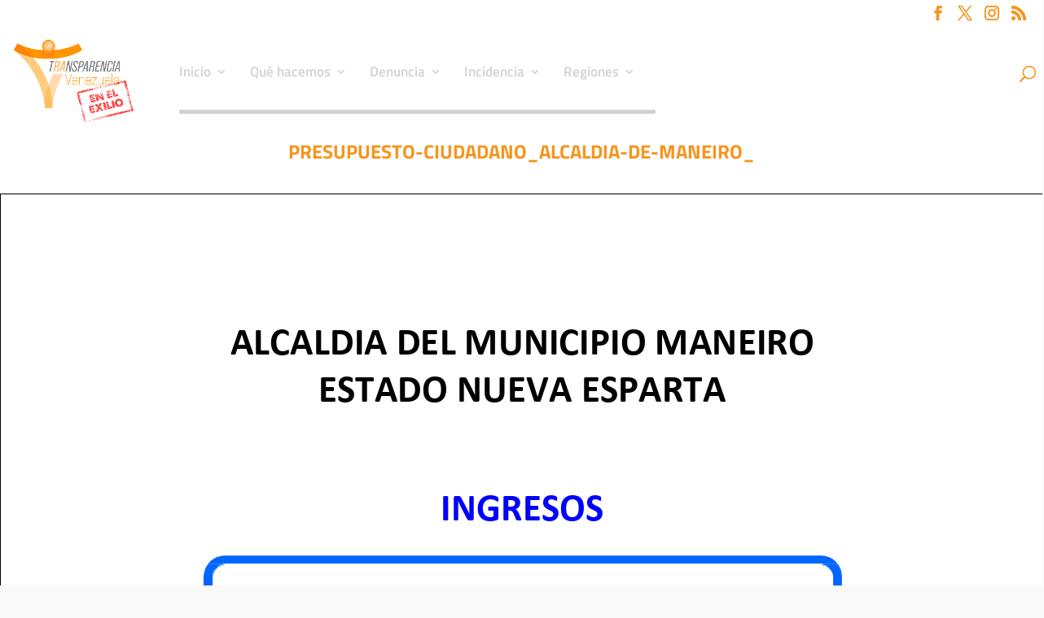

--- FILE ---
content_type: text/html; charset=UTF-8
request_url: https://transparenciave.org/project/presupuesto-ciudadano-2010-alcaldia-de-maneiro/presupuesto-ciudadano_alcaldia-de-maneiro_/
body_size: 25165
content:
<!DOCTYPE html>
<html lang="es">
<head>
	<meta charset="UTF-8" />
<meta http-equiv="X-UA-Compatible" content="IE=edge">
	<link rel="pingback" href="https://transparenciave.org/xmlrpc.php" />

	<script type="text/javascript">
		document.documentElement.className = 'js';
	</script>

	<link rel="preconnect" href="https://fonts.gstatic.com" crossorigin /><style id="et-builder-googlefonts-cached-inline">/* Original: https://fonts.googleapis.com/css?family=Titillium+Web:200,200italic,300,300italic,regular,italic,600,600italic,700,700italic,900&#038;subset=latin,latin-ext&#038;display=swap *//* User Agent: Mozilla/5.0 (Unknown; Linux x86_64) AppleWebKit/538.1 (KHTML, like Gecko) Safari/538.1 Daum/4.1 */@font-face {font-family: 'Titillium Web';font-style: italic;font-weight: 200;font-display: swap;src: url(https://fonts.gstatic.com/s/titilliumweb/v19/NaPFcZTIAOhVxoMyOr9n_E7fdMbewI1Db5yZ.ttf) format('truetype');}@font-face {font-family: 'Titillium Web';font-style: italic;font-weight: 300;font-display: swap;src: url(https://fonts.gstatic.com/s/titilliumweb/v19/NaPFcZTIAOhVxoMyOr9n_E7fdMbepI5Db5yZ.ttf) format('truetype');}@font-face {font-family: 'Titillium Web';font-style: italic;font-weight: 400;font-display: swap;src: url(https://fonts.gstatic.com/s/titilliumweb/v19/NaPAcZTIAOhVxoMyOr9n_E7fdMbWAaxT.ttf) format('truetype');}@font-face {font-family: 'Titillium Web';font-style: italic;font-weight: 600;font-display: swap;src: url(https://fonts.gstatic.com/s/titilliumweb/v19/NaPFcZTIAOhVxoMyOr9n_E7fdMbe0IhDb5yZ.ttf) format('truetype');}@font-face {font-family: 'Titillium Web';font-style: italic;font-weight: 700;font-display: swap;src: url(https://fonts.gstatic.com/s/titilliumweb/v19/NaPFcZTIAOhVxoMyOr9n_E7fdMbetIlDb5yZ.ttf) format('truetype');}@font-face {font-family: 'Titillium Web';font-style: normal;font-weight: 200;font-display: swap;src: url(https://fonts.gstatic.com/s/titilliumweb/v19/NaPDcZTIAOhVxoMyOr9n_E7ffAzHGIVzZg.ttf) format('truetype');}@font-face {font-family: 'Titillium Web';font-style: normal;font-weight: 300;font-display: swap;src: url(https://fonts.gstatic.com/s/titilliumweb/v19/NaPDcZTIAOhVxoMyOr9n_E7ffGjEGIVzZg.ttf) format('truetype');}@font-face {font-family: 'Titillium Web';font-style: normal;font-weight: 400;font-display: swap;src: url(https://fonts.gstatic.com/s/titilliumweb/v19/NaPecZTIAOhVxoMyOr9n_E7fdM3mCA.ttf) format('truetype');}@font-face {font-family: 'Titillium Web';font-style: normal;font-weight: 600;font-display: swap;src: url(https://fonts.gstatic.com/s/titilliumweb/v19/NaPDcZTIAOhVxoMyOr9n_E7ffBzCGIVzZg.ttf) format('truetype');}@font-face {font-family: 'Titillium Web';font-style: normal;font-weight: 700;font-display: swap;src: url(https://fonts.gstatic.com/s/titilliumweb/v19/NaPDcZTIAOhVxoMyOr9n_E7ffHjDGIVzZg.ttf) format('truetype');}@font-face {font-family: 'Titillium Web';font-style: normal;font-weight: 900;font-display: swap;src: url(https://fonts.gstatic.com/s/titilliumweb/v19/NaPDcZTIAOhVxoMyOr9n_E7ffEDBGIVzZg.ttf) format('truetype');}/* User Agent: Mozilla/5.0 (Windows NT 6.1; WOW64; rv:27.0) Gecko/20100101 Firefox/27.0 */@font-face {font-family: 'Titillium Web';font-style: italic;font-weight: 200;font-display: swap;src: url(https://fonts.gstatic.com/l/font?kit=NaPFcZTIAOhVxoMyOr9n_E7fdMbewI1Db5ya&skey=dac2b5695211f282&v=v19) format('woff');}@font-face {font-family: 'Titillium Web';font-style: italic;font-weight: 300;font-display: swap;src: url(https://fonts.gstatic.com/l/font?kit=NaPFcZTIAOhVxoMyOr9n_E7fdMbepI5Db5ya&skey=bd6f29e5f63b8c92&v=v19) format('woff');}@font-face {font-family: 'Titillium Web';font-style: italic;font-weight: 400;font-display: swap;src: url(https://fonts.gstatic.com/l/font?kit=NaPAcZTIAOhVxoMyOr9n_E7fdMbWAaxQ&skey=d914d87983412807&v=v19) format('woff');}@font-face {font-family: 'Titillium Web';font-style: italic;font-weight: 600;font-display: swap;src: url(https://fonts.gstatic.com/l/font?kit=NaPFcZTIAOhVxoMyOr9n_E7fdMbe0IhDb5ya&skey=b095876923e4daae&v=v19) format('woff');}@font-face {font-family: 'Titillium Web';font-style: italic;font-weight: 700;font-display: swap;src: url(https://fonts.gstatic.com/l/font?kit=NaPFcZTIAOhVxoMyOr9n_E7fdMbetIlDb5ya&skey=2736b78faeea368c&v=v19) format('woff');}@font-face {font-family: 'Titillium Web';font-style: normal;font-weight: 200;font-display: swap;src: url(https://fonts.gstatic.com/l/font?kit=NaPDcZTIAOhVxoMyOr9n_E7ffAzHGIVzZQ&skey=2f3c56be1b8da620&v=v19) format('woff');}@font-face {font-family: 'Titillium Web';font-style: normal;font-weight: 300;font-display: swap;src: url(https://fonts.gstatic.com/l/font?kit=NaPDcZTIAOhVxoMyOr9n_E7ffGjEGIVzZQ&skey=dfcc7191cd1ffbb1&v=v19) format('woff');}@font-face {font-family: 'Titillium Web';font-style: normal;font-weight: 400;font-display: swap;src: url(https://fonts.gstatic.com/l/font?kit=NaPecZTIAOhVxoMyOr9n_E7fdM3mCw&skey=19ee7c202c5bec48&v=v19) format('woff');}@font-face {font-family: 'Titillium Web';font-style: normal;font-weight: 600;font-display: swap;src: url(https://fonts.gstatic.com/l/font?kit=NaPDcZTIAOhVxoMyOr9n_E7ffBzCGIVzZQ&skey=acec4e0d2045640c&v=v19) format('woff');}@font-face {font-family: 'Titillium Web';font-style: normal;font-weight: 700;font-display: swap;src: url(https://fonts.gstatic.com/l/font?kit=NaPDcZTIAOhVxoMyOr9n_E7ffHjDGIVzZQ&skey=6e7dbb342580bb18&v=v19) format('woff');}@font-face {font-family: 'Titillium Web';font-style: normal;font-weight: 900;font-display: swap;src: url(https://fonts.gstatic.com/l/font?kit=NaPDcZTIAOhVxoMyOr9n_E7ffEDBGIVzZQ&skey=1834815bec1b8264&v=v19) format('woff');}/* User Agent: Mozilla/5.0 (Windows NT 6.3; rv:39.0) Gecko/20100101 Firefox/39.0 */@font-face {font-family: 'Titillium Web';font-style: italic;font-weight: 200;font-display: swap;src: url(https://fonts.gstatic.com/s/titilliumweb/v19/NaPFcZTIAOhVxoMyOr9n_E7fdMbewI1Db5yc.woff2) format('woff2');}@font-face {font-family: 'Titillium Web';font-style: italic;font-weight: 300;font-display: swap;src: url(https://fonts.gstatic.com/s/titilliumweb/v19/NaPFcZTIAOhVxoMyOr9n_E7fdMbepI5Db5yc.woff2) format('woff2');}@font-face {font-family: 'Titillium Web';font-style: italic;font-weight: 400;font-display: swap;src: url(https://fonts.gstatic.com/s/titilliumweb/v19/NaPAcZTIAOhVxoMyOr9n_E7fdMbWAaxW.woff2) format('woff2');}@font-face {font-family: 'Titillium Web';font-style: italic;font-weight: 600;font-display: swap;src: url(https://fonts.gstatic.com/s/titilliumweb/v19/NaPFcZTIAOhVxoMyOr9n_E7fdMbe0IhDb5yc.woff2) format('woff2');}@font-face {font-family: 'Titillium Web';font-style: italic;font-weight: 700;font-display: swap;src: url(https://fonts.gstatic.com/s/titilliumweb/v19/NaPFcZTIAOhVxoMyOr9n_E7fdMbetIlDb5yc.woff2) format('woff2');}@font-face {font-family: 'Titillium Web';font-style: normal;font-weight: 200;font-display: swap;src: url(https://fonts.gstatic.com/s/titilliumweb/v19/NaPDcZTIAOhVxoMyOr9n_E7ffAzHGIVzYw.woff2) format('woff2');}@font-face {font-family: 'Titillium Web';font-style: normal;font-weight: 300;font-display: swap;src: url(https://fonts.gstatic.com/s/titilliumweb/v19/NaPDcZTIAOhVxoMyOr9n_E7ffGjEGIVzYw.woff2) format('woff2');}@font-face {font-family: 'Titillium Web';font-style: normal;font-weight: 400;font-display: swap;src: url(https://fonts.gstatic.com/s/titilliumweb/v19/NaPecZTIAOhVxoMyOr9n_E7fdM3mDQ.woff2) format('woff2');}@font-face {font-family: 'Titillium Web';font-style: normal;font-weight: 600;font-display: swap;src: url(https://fonts.gstatic.com/s/titilliumweb/v19/NaPDcZTIAOhVxoMyOr9n_E7ffBzCGIVzYw.woff2) format('woff2');}@font-face {font-family: 'Titillium Web';font-style: normal;font-weight: 700;font-display: swap;src: url(https://fonts.gstatic.com/s/titilliumweb/v19/NaPDcZTIAOhVxoMyOr9n_E7ffHjDGIVzYw.woff2) format('woff2');}@font-face {font-family: 'Titillium Web';font-style: normal;font-weight: 900;font-display: swap;src: url(https://fonts.gstatic.com/s/titilliumweb/v19/NaPDcZTIAOhVxoMyOr9n_E7ffEDBGIVzYw.woff2) format('woff2');}</style><meta name='robots' content='index, follow, max-image-preview:large, max-snippet:-1, max-video-preview:-1' />
<script type="text/javascript">
			let jqueryParams=[],jQuery=function(r){return jqueryParams=[...jqueryParams,r],jQuery},$=function(r){return jqueryParams=[...jqueryParams,r],$};window.jQuery=jQuery,window.$=jQuery;let customHeadScripts=!1;jQuery.fn=jQuery.prototype={},$.fn=jQuery.prototype={},jQuery.noConflict=function(r){if(window.jQuery)return jQuery=window.jQuery,$=window.jQuery,customHeadScripts=!0,jQuery.noConflict},jQuery.ready=function(r){jqueryParams=[...jqueryParams,r]},$.ready=function(r){jqueryParams=[...jqueryParams,r]},jQuery.load=function(r){jqueryParams=[...jqueryParams,r]},$.load=function(r){jqueryParams=[...jqueryParams,r]},jQuery.fn.ready=function(r){jqueryParams=[...jqueryParams,r]},$.fn.ready=function(r){jqueryParams=[...jqueryParams,r]};</script>
	<!-- This site is optimized with the Yoast SEO plugin v26.7 - https://yoast.com/wordpress/plugins/seo/ -->
	<title>PRESUPUESTO-CIUDADANO_ALCALDIA-DE-MANEIRO_ - Transparencia Venezuela</title>
	<link rel="canonical" href="https://transparenciave.org/project/presupuesto-ciudadano-2010-alcaldia-de-maneiro/presupuesto-ciudadano_alcaldia-de-maneiro_/" />
	<meta property="og:locale" content="es_ES" />
	<meta property="og:type" content="article" />
	<meta property="og:title" content="PRESUPUESTO-CIUDADANO_ALCALDIA-DE-MANEIRO_ - Transparencia Venezuela" />
	<meta property="og:description" content="PRESUPUESTO-CIUDADANO_ALCALDIA-DE-MANEIRO_" />
	<meta property="og:url" content="https://transparenciave.org/project/presupuesto-ciudadano-2010-alcaldia-de-maneiro/presupuesto-ciudadano_alcaldia-de-maneiro_/" />
	<meta property="og:site_name" content="Transparencia Venezuela" />
	<meta property="article:publisher" content="http://www.facebook.com/transparenciav" />
	<meta name="twitter:card" content="summary_large_image" />
	<meta name="twitter:site" content="@nomasguiso" />
	<script type="application/ld+json" class="yoast-schema-graph">{"@context":"https://schema.org","@graph":[{"@type":"WebPage","@id":"https://transparenciave.org/project/presupuesto-ciudadano-2010-alcaldia-de-maneiro/presupuesto-ciudadano_alcaldia-de-maneiro_/","url":"https://transparenciave.org/project/presupuesto-ciudadano-2010-alcaldia-de-maneiro/presupuesto-ciudadano_alcaldia-de-maneiro_/","name":"PRESUPUESTO-CIUDADANO_ALCALDIA-DE-MANEIRO_ - Transparencia Venezuela","isPartOf":{"@id":"https://transparenciave.org/#website"},"primaryImageOfPage":{"@id":"https://transparenciave.org/project/presupuesto-ciudadano-2010-alcaldia-de-maneiro/presupuesto-ciudadano_alcaldia-de-maneiro_/#primaryimage"},"image":{"@id":"https://transparenciave.org/project/presupuesto-ciudadano-2010-alcaldia-de-maneiro/presupuesto-ciudadano_alcaldia-de-maneiro_/#primaryimage"},"thumbnailUrl":"","datePublished":"2016-07-26T18:27:42+00:00","breadcrumb":{"@id":"https://transparenciave.org/project/presupuesto-ciudadano-2010-alcaldia-de-maneiro/presupuesto-ciudadano_alcaldia-de-maneiro_/#breadcrumb"},"inLanguage":"es","potentialAction":[{"@type":"ReadAction","target":["https://transparenciave.org/project/presupuesto-ciudadano-2010-alcaldia-de-maneiro/presupuesto-ciudadano_alcaldia-de-maneiro_/"]}]},{"@type":"BreadcrumbList","@id":"https://transparenciave.org/project/presupuesto-ciudadano-2010-alcaldia-de-maneiro/presupuesto-ciudadano_alcaldia-de-maneiro_/#breadcrumb","itemListElement":[{"@type":"ListItem","position":1,"name":"Portada","item":"https://transparenciave.org/"},{"@type":"ListItem","position":2,"name":"Presupuesto ciudadano 2010: Alcaldía de Maneiro","item":"https://transparenciave.org/project/presupuesto-ciudadano-2010-alcaldia-de-maneiro/"},{"@type":"ListItem","position":3,"name":"PRESUPUESTO-CIUDADANO_ALCALDIA-DE-MANEIRO_"}]},{"@type":"WebSite","@id":"https://transparenciave.org/#website","url":"https://transparenciave.org/","name":"Transparencia Venezuela","description":"Capítulo nacional de Transparencia Internacional","publisher":{"@id":"https://transparenciave.org/#organization"},"potentialAction":[{"@type":"SearchAction","target":{"@type":"EntryPoint","urlTemplate":"https://transparenciave.org/?s={search_term_string}"},"query-input":{"@type":"PropertyValueSpecification","valueRequired":true,"valueName":"search_term_string"}}],"inLanguage":"es"},{"@type":"Organization","@id":"https://transparenciave.org/#organization","name":"Transparencia Venezuela","url":"https://transparenciave.org/","logo":{"@type":"ImageObject","inLanguage":"es","@id":"https://transparenciave.org/#/schema/logo/image/","url":"https://i0.wp.com/transparenciave.org/wp-content/uploads/2016/03/logo.png?fit=280%2C65&ssl=1","contentUrl":"https://i0.wp.com/transparenciave.org/wp-content/uploads/2016/03/logo.png?fit=280%2C65&ssl=1","width":280,"height":65,"caption":"Transparencia Venezuela"},"image":{"@id":"https://transparenciave.org/#/schema/logo/image/"},"sameAs":["http://www.facebook.com/transparenciav","https://x.com/nomasguiso","http://www.instagram.com/nomasguiso","http://www.youtube.com/transparenciave"]}]}</script>
	<!-- / Yoast SEO plugin. -->


<link rel='dns-prefetch' href='//www.googletagmanager.com' />
<link rel='dns-prefetch' href='//fonts.googleapis.com' />
<link rel="alternate" type="application/rss+xml" title="Transparencia Venezuela &raquo; Feed" href="https://transparenciave.org/feed/" />
<link rel="alternate" type="application/rss+xml" title="Transparencia Venezuela &raquo; Feed de los comentarios" href="https://transparenciave.org/comments/feed/" />
<link rel="alternate" type="application/rss+xml" title="Transparencia Venezuela &raquo; Comentario PRESUPUESTO-CIUDADANO_ALCALDIA-DE-MANEIRO_ del feed" href="https://transparenciave.org/project/presupuesto-ciudadano-2010-alcaldia-de-maneiro/presupuesto-ciudadano_alcaldia-de-maneiro_/feed/" />
<link rel="alternate" title="oEmbed (JSON)" type="application/json+oembed" href="https://transparenciave.org/wp-json/oembed/1.0/embed?url=https%3A%2F%2Ftransparenciave.org%2Fproject%2Fpresupuesto-ciudadano-2010-alcaldia-de-maneiro%2Fpresupuesto-ciudadano_alcaldia-de-maneiro_%2F" />
<link rel="alternate" title="oEmbed (XML)" type="text/xml+oembed" href="https://transparenciave.org/wp-json/oembed/1.0/embed?url=https%3A%2F%2Ftransparenciave.org%2Fproject%2Fpresupuesto-ciudadano-2010-alcaldia-de-maneiro%2Fpresupuesto-ciudadano_alcaldia-de-maneiro_%2F&#038;format=xml" />
		<style>
			.lazyload,
			.lazyloading {
				max-width: 100%;
			}
		</style>
		<meta content="Divi v.4.27.5" name="generator"/><link rel='stylesheet' id='ssp-castos-player-css' href='https://transparenciave.org/wp-content/plugins/seriously-simple-podcasting/assets/css/castos-player.min.css?ver=3.14.2' type='text/css' media='all' />
<link rel='stylesheet' id='ssp-subscribe-buttons-css' href='https://transparenciave.org/wp-content/plugins/seriously-simple-podcasting/assets/css/subscribe-buttons.css?ver=3.14.2' type='text/css' media='all' />
<link rel='stylesheet' id='wp-block-library-css' href='https://transparenciave.org/wp-includes/css/dist/block-library/style.min.css?ver=5cf2506d124653bc9074e5a01d994b81' type='text/css' media='all' />
<style id='wp-block-library-theme-inline-css' type='text/css'>
.wp-block-audio :where(figcaption){color:#555;font-size:13px;text-align:center}.is-dark-theme .wp-block-audio :where(figcaption){color:#ffffffa6}.wp-block-audio{margin:0 0 1em}.wp-block-code{border:1px solid #ccc;border-radius:4px;font-family:Menlo,Consolas,monaco,monospace;padding:.8em 1em}.wp-block-embed :where(figcaption){color:#555;font-size:13px;text-align:center}.is-dark-theme .wp-block-embed :where(figcaption){color:#ffffffa6}.wp-block-embed{margin:0 0 1em}.blocks-gallery-caption{color:#555;font-size:13px;text-align:center}.is-dark-theme .blocks-gallery-caption{color:#ffffffa6}:root :where(.wp-block-image figcaption){color:#555;font-size:13px;text-align:center}.is-dark-theme :root :where(.wp-block-image figcaption){color:#ffffffa6}.wp-block-image{margin:0 0 1em}.wp-block-pullquote{border-bottom:4px solid;border-top:4px solid;color:currentColor;margin-bottom:1.75em}.wp-block-pullquote :where(cite),.wp-block-pullquote :where(footer),.wp-block-pullquote__citation{color:currentColor;font-size:.8125em;font-style:normal;text-transform:uppercase}.wp-block-quote{border-left:.25em solid;margin:0 0 1.75em;padding-left:1em}.wp-block-quote cite,.wp-block-quote footer{color:currentColor;font-size:.8125em;font-style:normal;position:relative}.wp-block-quote:where(.has-text-align-right){border-left:none;border-right:.25em solid;padding-left:0;padding-right:1em}.wp-block-quote:where(.has-text-align-center){border:none;padding-left:0}.wp-block-quote.is-large,.wp-block-quote.is-style-large,.wp-block-quote:where(.is-style-plain){border:none}.wp-block-search .wp-block-search__label{font-weight:700}.wp-block-search__button{border:1px solid #ccc;padding:.375em .625em}:where(.wp-block-group.has-background){padding:1.25em 2.375em}.wp-block-separator.has-css-opacity{opacity:.4}.wp-block-separator{border:none;border-bottom:2px solid;margin-left:auto;margin-right:auto}.wp-block-separator.has-alpha-channel-opacity{opacity:1}.wp-block-separator:not(.is-style-wide):not(.is-style-dots){width:100px}.wp-block-separator.has-background:not(.is-style-dots){border-bottom:none;height:1px}.wp-block-separator.has-background:not(.is-style-wide):not(.is-style-dots){height:2px}.wp-block-table{margin:0 0 1em}.wp-block-table td,.wp-block-table th{word-break:normal}.wp-block-table :where(figcaption){color:#555;font-size:13px;text-align:center}.is-dark-theme .wp-block-table :where(figcaption){color:#ffffffa6}.wp-block-video :where(figcaption){color:#555;font-size:13px;text-align:center}.is-dark-theme .wp-block-video :where(figcaption){color:#ffffffa6}.wp-block-video{margin:0 0 1em}:root :where(.wp-block-template-part.has-background){margin-bottom:0;margin-top:0;padding:1.25em 2.375em}
/*# sourceURL=/wp-includes/css/dist/block-library/theme.min.css */
</style>
<link rel='stylesheet' id='visual-portfolio-block-filter-by-category-css' href='https://transparenciave.org/wp-content/plugins/visual-portfolio/build/gutenberg/blocks/filter-by-category/style.css?ver=1762947607' type='text/css' media='all' />
<link rel='stylesheet' id='visual-portfolio-block-pagination-css' href='https://transparenciave.org/wp-content/plugins/visual-portfolio/build/gutenberg/blocks/pagination/style.css?ver=1762947607' type='text/css' media='all' />
<link rel='stylesheet' id='visual-portfolio-block-sort-css' href='https://transparenciave.org/wp-content/plugins/visual-portfolio/build/gutenberg/blocks/sort/style.css?ver=1762947607' type='text/css' media='all' />
<style id='global-styles-inline-css' type='text/css'>
:root{--wp--preset--aspect-ratio--square: 1;--wp--preset--aspect-ratio--4-3: 4/3;--wp--preset--aspect-ratio--3-4: 3/4;--wp--preset--aspect-ratio--3-2: 3/2;--wp--preset--aspect-ratio--2-3: 2/3;--wp--preset--aspect-ratio--16-9: 16/9;--wp--preset--aspect-ratio--9-16: 9/16;--wp--preset--color--black: #000000;--wp--preset--color--cyan-bluish-gray: #abb8c3;--wp--preset--color--white: #ffffff;--wp--preset--color--pale-pink: #f78da7;--wp--preset--color--vivid-red: #cf2e2e;--wp--preset--color--luminous-vivid-orange: #ff6900;--wp--preset--color--luminous-vivid-amber: #fcb900;--wp--preset--color--light-green-cyan: #7bdcb5;--wp--preset--color--vivid-green-cyan: #00d084;--wp--preset--color--pale-cyan-blue: #8ed1fc;--wp--preset--color--vivid-cyan-blue: #0693e3;--wp--preset--color--vivid-purple: #9b51e0;--wp--preset--gradient--vivid-cyan-blue-to-vivid-purple: linear-gradient(135deg,rgb(6,147,227) 0%,rgb(155,81,224) 100%);--wp--preset--gradient--light-green-cyan-to-vivid-green-cyan: linear-gradient(135deg,rgb(122,220,180) 0%,rgb(0,208,130) 100%);--wp--preset--gradient--luminous-vivid-amber-to-luminous-vivid-orange: linear-gradient(135deg,rgb(252,185,0) 0%,rgb(255,105,0) 100%);--wp--preset--gradient--luminous-vivid-orange-to-vivid-red: linear-gradient(135deg,rgb(255,105,0) 0%,rgb(207,46,46) 100%);--wp--preset--gradient--very-light-gray-to-cyan-bluish-gray: linear-gradient(135deg,rgb(238,238,238) 0%,rgb(169,184,195) 100%);--wp--preset--gradient--cool-to-warm-spectrum: linear-gradient(135deg,rgb(74,234,220) 0%,rgb(151,120,209) 20%,rgb(207,42,186) 40%,rgb(238,44,130) 60%,rgb(251,105,98) 80%,rgb(254,248,76) 100%);--wp--preset--gradient--blush-light-purple: linear-gradient(135deg,rgb(255,206,236) 0%,rgb(152,150,240) 100%);--wp--preset--gradient--blush-bordeaux: linear-gradient(135deg,rgb(254,205,165) 0%,rgb(254,45,45) 50%,rgb(107,0,62) 100%);--wp--preset--gradient--luminous-dusk: linear-gradient(135deg,rgb(255,203,112) 0%,rgb(199,81,192) 50%,rgb(65,88,208) 100%);--wp--preset--gradient--pale-ocean: linear-gradient(135deg,rgb(255,245,203) 0%,rgb(182,227,212) 50%,rgb(51,167,181) 100%);--wp--preset--gradient--electric-grass: linear-gradient(135deg,rgb(202,248,128) 0%,rgb(113,206,126) 100%);--wp--preset--gradient--midnight: linear-gradient(135deg,rgb(2,3,129) 0%,rgb(40,116,252) 100%);--wp--preset--font-size--small: 13px;--wp--preset--font-size--medium: 20px;--wp--preset--font-size--large: 36px;--wp--preset--font-size--x-large: 42px;--wp--preset--spacing--20: 0.44rem;--wp--preset--spacing--30: 0.67rem;--wp--preset--spacing--40: 1rem;--wp--preset--spacing--50: 1.5rem;--wp--preset--spacing--60: 2.25rem;--wp--preset--spacing--70: 3.38rem;--wp--preset--spacing--80: 5.06rem;--wp--preset--shadow--natural: 6px 6px 9px rgba(0, 0, 0, 0.2);--wp--preset--shadow--deep: 12px 12px 50px rgba(0, 0, 0, 0.4);--wp--preset--shadow--sharp: 6px 6px 0px rgba(0, 0, 0, 0.2);--wp--preset--shadow--outlined: 6px 6px 0px -3px rgb(255, 255, 255), 6px 6px rgb(0, 0, 0);--wp--preset--shadow--crisp: 6px 6px 0px rgb(0, 0, 0);}:root { --wp--style--global--content-size: 823px;--wp--style--global--wide-size: 1080px; }:where(body) { margin: 0; }.wp-site-blocks > .alignleft { float: left; margin-right: 2em; }.wp-site-blocks > .alignright { float: right; margin-left: 2em; }.wp-site-blocks > .aligncenter { justify-content: center; margin-left: auto; margin-right: auto; }:where(.is-layout-flex){gap: 0.5em;}:where(.is-layout-grid){gap: 0.5em;}.is-layout-flow > .alignleft{float: left;margin-inline-start: 0;margin-inline-end: 2em;}.is-layout-flow > .alignright{float: right;margin-inline-start: 2em;margin-inline-end: 0;}.is-layout-flow > .aligncenter{margin-left: auto !important;margin-right: auto !important;}.is-layout-constrained > .alignleft{float: left;margin-inline-start: 0;margin-inline-end: 2em;}.is-layout-constrained > .alignright{float: right;margin-inline-start: 2em;margin-inline-end: 0;}.is-layout-constrained > .aligncenter{margin-left: auto !important;margin-right: auto !important;}.is-layout-constrained > :where(:not(.alignleft):not(.alignright):not(.alignfull)){max-width: var(--wp--style--global--content-size);margin-left: auto !important;margin-right: auto !important;}.is-layout-constrained > .alignwide{max-width: var(--wp--style--global--wide-size);}body .is-layout-flex{display: flex;}.is-layout-flex{flex-wrap: wrap;align-items: center;}.is-layout-flex > :is(*, div){margin: 0;}body .is-layout-grid{display: grid;}.is-layout-grid > :is(*, div){margin: 0;}body{padding-top: 0px;padding-right: 0px;padding-bottom: 0px;padding-left: 0px;}:root :where(.wp-element-button, .wp-block-button__link){background-color: #32373c;border-width: 0;color: #fff;font-family: inherit;font-size: inherit;font-style: inherit;font-weight: inherit;letter-spacing: inherit;line-height: inherit;padding-top: calc(0.667em + 2px);padding-right: calc(1.333em + 2px);padding-bottom: calc(0.667em + 2px);padding-left: calc(1.333em + 2px);text-decoration: none;text-transform: inherit;}.has-black-color{color: var(--wp--preset--color--black) !important;}.has-cyan-bluish-gray-color{color: var(--wp--preset--color--cyan-bluish-gray) !important;}.has-white-color{color: var(--wp--preset--color--white) !important;}.has-pale-pink-color{color: var(--wp--preset--color--pale-pink) !important;}.has-vivid-red-color{color: var(--wp--preset--color--vivid-red) !important;}.has-luminous-vivid-orange-color{color: var(--wp--preset--color--luminous-vivid-orange) !important;}.has-luminous-vivid-amber-color{color: var(--wp--preset--color--luminous-vivid-amber) !important;}.has-light-green-cyan-color{color: var(--wp--preset--color--light-green-cyan) !important;}.has-vivid-green-cyan-color{color: var(--wp--preset--color--vivid-green-cyan) !important;}.has-pale-cyan-blue-color{color: var(--wp--preset--color--pale-cyan-blue) !important;}.has-vivid-cyan-blue-color{color: var(--wp--preset--color--vivid-cyan-blue) !important;}.has-vivid-purple-color{color: var(--wp--preset--color--vivid-purple) !important;}.has-black-background-color{background-color: var(--wp--preset--color--black) !important;}.has-cyan-bluish-gray-background-color{background-color: var(--wp--preset--color--cyan-bluish-gray) !important;}.has-white-background-color{background-color: var(--wp--preset--color--white) !important;}.has-pale-pink-background-color{background-color: var(--wp--preset--color--pale-pink) !important;}.has-vivid-red-background-color{background-color: var(--wp--preset--color--vivid-red) !important;}.has-luminous-vivid-orange-background-color{background-color: var(--wp--preset--color--luminous-vivid-orange) !important;}.has-luminous-vivid-amber-background-color{background-color: var(--wp--preset--color--luminous-vivid-amber) !important;}.has-light-green-cyan-background-color{background-color: var(--wp--preset--color--light-green-cyan) !important;}.has-vivid-green-cyan-background-color{background-color: var(--wp--preset--color--vivid-green-cyan) !important;}.has-pale-cyan-blue-background-color{background-color: var(--wp--preset--color--pale-cyan-blue) !important;}.has-vivid-cyan-blue-background-color{background-color: var(--wp--preset--color--vivid-cyan-blue) !important;}.has-vivid-purple-background-color{background-color: var(--wp--preset--color--vivid-purple) !important;}.has-black-border-color{border-color: var(--wp--preset--color--black) !important;}.has-cyan-bluish-gray-border-color{border-color: var(--wp--preset--color--cyan-bluish-gray) !important;}.has-white-border-color{border-color: var(--wp--preset--color--white) !important;}.has-pale-pink-border-color{border-color: var(--wp--preset--color--pale-pink) !important;}.has-vivid-red-border-color{border-color: var(--wp--preset--color--vivid-red) !important;}.has-luminous-vivid-orange-border-color{border-color: var(--wp--preset--color--luminous-vivid-orange) !important;}.has-luminous-vivid-amber-border-color{border-color: var(--wp--preset--color--luminous-vivid-amber) !important;}.has-light-green-cyan-border-color{border-color: var(--wp--preset--color--light-green-cyan) !important;}.has-vivid-green-cyan-border-color{border-color: var(--wp--preset--color--vivid-green-cyan) !important;}.has-pale-cyan-blue-border-color{border-color: var(--wp--preset--color--pale-cyan-blue) !important;}.has-vivid-cyan-blue-border-color{border-color: var(--wp--preset--color--vivid-cyan-blue) !important;}.has-vivid-purple-border-color{border-color: var(--wp--preset--color--vivid-purple) !important;}.has-vivid-cyan-blue-to-vivid-purple-gradient-background{background: var(--wp--preset--gradient--vivid-cyan-blue-to-vivid-purple) !important;}.has-light-green-cyan-to-vivid-green-cyan-gradient-background{background: var(--wp--preset--gradient--light-green-cyan-to-vivid-green-cyan) !important;}.has-luminous-vivid-amber-to-luminous-vivid-orange-gradient-background{background: var(--wp--preset--gradient--luminous-vivid-amber-to-luminous-vivid-orange) !important;}.has-luminous-vivid-orange-to-vivid-red-gradient-background{background: var(--wp--preset--gradient--luminous-vivid-orange-to-vivid-red) !important;}.has-very-light-gray-to-cyan-bluish-gray-gradient-background{background: var(--wp--preset--gradient--very-light-gray-to-cyan-bluish-gray) !important;}.has-cool-to-warm-spectrum-gradient-background{background: var(--wp--preset--gradient--cool-to-warm-spectrum) !important;}.has-blush-light-purple-gradient-background{background: var(--wp--preset--gradient--blush-light-purple) !important;}.has-blush-bordeaux-gradient-background{background: var(--wp--preset--gradient--blush-bordeaux) !important;}.has-luminous-dusk-gradient-background{background: var(--wp--preset--gradient--luminous-dusk) !important;}.has-pale-ocean-gradient-background{background: var(--wp--preset--gradient--pale-ocean) !important;}.has-electric-grass-gradient-background{background: var(--wp--preset--gradient--electric-grass) !important;}.has-midnight-gradient-background{background: var(--wp--preset--gradient--midnight) !important;}.has-small-font-size{font-size: var(--wp--preset--font-size--small) !important;}.has-medium-font-size{font-size: var(--wp--preset--font-size--medium) !important;}.has-large-font-size{font-size: var(--wp--preset--font-size--large) !important;}.has-x-large-font-size{font-size: var(--wp--preset--font-size--x-large) !important;}
:where(.wp-block-post-template.is-layout-flex){gap: 1.25em;}:where(.wp-block-post-template.is-layout-grid){gap: 1.25em;}
:where(.wp-block-term-template.is-layout-flex){gap: 1.25em;}:where(.wp-block-term-template.is-layout-grid){gap: 1.25em;}
:where(.wp-block-columns.is-layout-flex){gap: 2em;}:where(.wp-block-columns.is-layout-grid){gap: 2em;}
:root :where(.wp-block-pullquote){font-size: 1.5em;line-height: 1.6;}
:where(.wp-block-visual-portfolio-loop.is-layout-flex){gap: 1.25em;}:where(.wp-block-visual-portfolio-loop.is-layout-grid){gap: 1.25em;}
/*# sourceURL=global-styles-inline-css */
</style>
<link rel='stylesheet' id='dica-builder-styles-css' href='https://transparenciave.org/wp-content/plugins/dg-divi-carousel/assets/css/dica-builder.css?ver=3.0.0' type='text/css' media='all' />
<link rel='stylesheet' id='dica-lightbox-styles-css' href='https://transparenciave.org/wp-content/plugins/dg-divi-carousel/styles/light-box-styles.css?ver=3.0.0' type='text/css' media='all' />
<link rel='stylesheet' id='swipe-style-css' href='https://transparenciave.org/wp-content/plugins/dg-divi-carousel/styles/swiper.min.css?ver=3.0.0' type='text/css' media='all' />
<link rel='stylesheet' id='wpos-slick-style-css' href='https://transparenciave.org/wp-content/plugins/wp-responsive-recent-post-slider/assets/css/slick.css?ver=3.7.1' type='text/css' media='all' />
<link rel='stylesheet' id='wppsac-public-style-css' href='https://transparenciave.org/wp-content/plugins/wp-responsive-recent-post-slider/assets/css/recent-post-style.css?ver=3.7.1' type='text/css' media='all' />
<link rel='stylesheet' id='et_monarch-css-css' href='https://transparenciave.org/wp-content/plugins/monarch/css/style.css?ver=1.4.14' type='text/css' media='all' />
<link rel='stylesheet' id='et-gf-open-sans-css' href='https://fonts.googleapis.com/css?family=Open+Sans:400,700' type='text/css' media='all' />
<link rel='stylesheet' id='wpdreams-asl-basic-css' href='https://transparenciave.org/wp-content/plugins/ajax-search-lite/css/style.basic.css?ver=4.13.4' type='text/css' media='all' />
<style id='wpdreams-asl-basic-inline-css' type='text/css'>

					div[id*='ajaxsearchlitesettings'].searchsettings .asl_option_inner label {
						font-size: 0px !important;
						color: rgba(0, 0, 0, 0);
					}
					div[id*='ajaxsearchlitesettings'].searchsettings .asl_option_inner label:after {
						font-size: 11px !important;
						position: absolute;
						top: 0;
						left: 0;
						z-index: 1;
					}
					.asl_w_container {
						width: 100%;
						margin: 0px 0px 0px 0px;
						min-width: 200px;
					}
					div[id*='ajaxsearchlite'].asl_m {
						width: 100%;
					}
					div[id*='ajaxsearchliteres'].wpdreams_asl_results div.resdrg span.highlighted {
						font-weight: bold;
						color: rgba(217, 49, 43, 1);
						background-color: rgba(238, 238, 238, 1);
					}
					div[id*='ajaxsearchliteres'].wpdreams_asl_results .results img.asl_image {
						width: 70px;
						height: 70px;
						object-fit: cover;
					}
					div[id*='ajaxsearchlite'].asl_r .results {
						max-height: none;
					}
					div[id*='ajaxsearchlite'].asl_r {
						position: absolute;
					}
				
						div.asl_r.asl_w.vertical .results .item::after {
							display: block;
							position: absolute;
							bottom: 0;
							content: '';
							height: 1px;
							width: 100%;
							background: #D8D8D8;
						}
						div.asl_r.asl_w.vertical .results .item.asl_last_item::after {
							display: none;
						}
					
/*# sourceURL=wpdreams-asl-basic-inline-css */
</style>
<link rel='stylesheet' id='wpdreams-asl-instance-css' href='https://transparenciave.org/wp-content/plugins/ajax-search-lite/css/style-underline.css?ver=4.13.4' type='text/css' media='all' />
<style id='divi-style-inline-inline-css' type='text/css'>
/*!
Theme Name: Divi
Theme URI: http://www.elegantthemes.com/gallery/divi/
Version: 4.27.5
Description: Smart. Flexible. Beautiful. Divi is the most powerful theme in our collection.
Author: Elegant Themes
Author URI: http://www.elegantthemes.com
License: GNU General Public License v2
License URI: http://www.gnu.org/licenses/gpl-2.0.html
*/

a,abbr,acronym,address,applet,b,big,blockquote,body,center,cite,code,dd,del,dfn,div,dl,dt,em,fieldset,font,form,h1,h2,h3,h4,h5,h6,html,i,iframe,img,ins,kbd,label,legend,li,object,ol,p,pre,q,s,samp,small,span,strike,strong,sub,sup,tt,u,ul,var{margin:0;padding:0;border:0;outline:0;font-size:100%;-ms-text-size-adjust:100%;-webkit-text-size-adjust:100%;vertical-align:baseline;background:transparent}body{line-height:1}ol,ul{list-style:none}blockquote,q{quotes:none}blockquote:after,blockquote:before,q:after,q:before{content:"";content:none}blockquote{margin:20px 0 30px;border-left:5px solid;padding-left:20px}:focus{outline:0}del{text-decoration:line-through}pre{overflow:auto;padding:10px}figure{margin:0}table{border-collapse:collapse;border-spacing:0}article,aside,footer,header,hgroup,nav,section{display:block}body{font-family:Open Sans,Arial,sans-serif;font-size:14px;color:#666;background-color:#fff;line-height:1.7em;font-weight:500;-webkit-font-smoothing:antialiased;-moz-osx-font-smoothing:grayscale}body.page-template-page-template-blank-php #page-container{padding-top:0!important}body.et_cover_background{background-size:cover!important;background-position:top!important;background-repeat:no-repeat!important;background-attachment:fixed}a{color:#2ea3f2}a,a:hover{text-decoration:none}p{padding-bottom:1em}p:not(.has-background):last-of-type{padding-bottom:0}p.et_normal_padding{padding-bottom:1em}strong{font-weight:700}cite,em,i{font-style:italic}code,pre{font-family:Courier New,monospace;margin-bottom:10px}ins{text-decoration:none}sub,sup{height:0;line-height:1;position:relative;vertical-align:baseline}sup{bottom:.8em}sub{top:.3em}dl{margin:0 0 1.5em}dl dt{font-weight:700}dd{margin-left:1.5em}blockquote p{padding-bottom:0}embed,iframe,object,video{max-width:100%}h1,h2,h3,h4,h5,h6{color:#333;padding-bottom:10px;line-height:1em;font-weight:500}h1 a,h2 a,h3 a,h4 a,h5 a,h6 a{color:inherit}h1{font-size:30px}h2{font-size:26px}h3{font-size:22px}h4{font-size:18px}h5{font-size:16px}h6{font-size:14px}input{-webkit-appearance:none}input[type=checkbox]{-webkit-appearance:checkbox}input[type=radio]{-webkit-appearance:radio}input.text,input.title,input[type=email],input[type=password],input[type=tel],input[type=text],select,textarea{background-color:#fff;border:1px solid #bbb;padding:2px;color:#4e4e4e}input.text:focus,input.title:focus,input[type=text]:focus,select:focus,textarea:focus{border-color:#2d3940;color:#3e3e3e}input.text,input.title,input[type=text],select,textarea{margin:0}textarea{padding:4px}button,input,select,textarea{font-family:inherit}img{max-width:100%;height:auto}.clear{clear:both}br.clear{margin:0;padding:0}.pagination{clear:both}#et_search_icon:hover,.et-social-icon a:hover,.et_password_protected_form .et_submit_button,.form-submit .et_pb_buttontton.alt.disabled,.nav-single a,.posted_in a{color:#2ea3f2}.et-search-form,blockquote{border-color:#2ea3f2}#main-content{background-color:#fff}.container{width:80%;max-width:1080px;margin:auto;position:relative}body:not(.et-tb) #main-content .container,body:not(.et-tb-has-header) #main-content .container{padding-top:58px}.et_full_width_page #main-content .container:before{display:none}.main_title{margin-bottom:20px}.et_password_protected_form .et_submit_button:hover,.form-submit .et_pb_button:hover{background:rgba(0,0,0,.05)}.et_button_icon_visible .et_pb_button{padding-right:2em;padding-left:.7em}.et_button_icon_visible .et_pb_button:after{opacity:1;margin-left:0}.et_button_left .et_pb_button:hover:after{left:.15em}.et_button_left .et_pb_button:after{margin-left:0;left:1em}.et_button_icon_visible.et_button_left .et_pb_button,.et_button_left .et_pb_button:hover,.et_button_left .et_pb_module .et_pb_button:hover{padding-left:2em;padding-right:.7em}.et_button_icon_visible.et_button_left .et_pb_button:after,.et_button_left .et_pb_button:hover:after{left:.15em}.et_password_protected_form .et_submit_button:hover,.form-submit .et_pb_button:hover{padding:.3em 1em}.et_button_no_icon .et_pb_button:after{display:none}.et_button_no_icon.et_button_icon_visible.et_button_left .et_pb_button,.et_button_no_icon.et_button_left .et_pb_button:hover,.et_button_no_icon .et_pb_button,.et_button_no_icon .et_pb_button:hover{padding:.3em 1em!important}.et_button_custom_icon .et_pb_button:after{line-height:1.7em}.et_button_custom_icon.et_button_icon_visible .et_pb_button:after,.et_button_custom_icon .et_pb_button:hover:after{margin-left:.3em}#left-area .post_format-post-format-gallery .wp-block-gallery:first-of-type{padding:0;margin-bottom:-16px}.entry-content table:not(.variations){border:1px solid #eee;margin:0 0 15px;text-align:left;width:100%}.entry-content thead th,.entry-content tr th{color:#555;font-weight:700;padding:9px 24px}.entry-content tr td{border-top:1px solid #eee;padding:6px 24px}#left-area ul,.entry-content ul,.et-l--body ul,.et-l--footer ul,.et-l--header ul{list-style-type:disc;padding:0 0 23px 1em;line-height:26px}#left-area ol,.entry-content ol,.et-l--body ol,.et-l--footer ol,.et-l--header ol{list-style-type:decimal;list-style-position:inside;padding:0 0 23px;line-height:26px}#left-area ul li ul,.entry-content ul li ol{padding:2px 0 2px 20px}#left-area ol li ul,.entry-content ol li ol,.et-l--body ol li ol,.et-l--footer ol li ol,.et-l--header ol li ol{padding:2px 0 2px 35px}#left-area ul.wp-block-gallery{display:-webkit-box;display:-ms-flexbox;display:flex;-ms-flex-wrap:wrap;flex-wrap:wrap;list-style-type:none;padding:0}#left-area ul.products{padding:0!important;line-height:1.7!important;list-style:none!important}.gallery-item a{display:block}.gallery-caption,.gallery-item a{width:90%}#wpadminbar{z-index:100001}#left-area .post-meta{font-size:14px;padding-bottom:15px}#left-area .post-meta a{text-decoration:none;color:#666}#left-area .et_featured_image{padding-bottom:7px}.single .post{padding-bottom:25px}body.single .et_audio_content{margin-bottom:-6px}.nav-single a{text-decoration:none;color:#2ea3f2;font-size:14px;font-weight:400}.nav-previous{float:left}.nav-next{float:right}.et_password_protected_form p input{background-color:#eee;border:none!important;width:100%!important;border-radius:0!important;font-size:14px;color:#999!important;padding:16px!important;-webkit-box-sizing:border-box;box-sizing:border-box}.et_password_protected_form label{display:none}.et_password_protected_form .et_submit_button{font-family:inherit;display:block;float:right;margin:8px auto 0;cursor:pointer}.post-password-required p.nocomments.container{max-width:100%}.post-password-required p.nocomments.container:before{display:none}.aligncenter,div.post .new-post .aligncenter{display:block;margin-left:auto;margin-right:auto}.wp-caption{border:1px solid #ddd;text-align:center;background-color:#f3f3f3;margin-bottom:10px;max-width:96%;padding:8px}.wp-caption.alignleft{margin:0 30px 20px 0}.wp-caption.alignright{margin:0 0 20px 30px}.wp-caption img{margin:0;padding:0;border:0}.wp-caption p.wp-caption-text{font-size:12px;padding:0 4px 5px;margin:0}.alignright{float:right}.alignleft{float:left}img.alignleft{display:inline;float:left;margin-right:15px}img.alignright{display:inline;float:right;margin-left:15px}.page.et_pb_pagebuilder_layout #main-content{background-color:transparent}body #main-content .et_builder_inner_content>h1,body #main-content .et_builder_inner_content>h2,body #main-content .et_builder_inner_content>h3,body #main-content .et_builder_inner_content>h4,body #main-content .et_builder_inner_content>h5,body #main-content .et_builder_inner_content>h6{line-height:1.4em}body #main-content .et_builder_inner_content>p{line-height:1.7em}.wp-block-pullquote{margin:20px 0 30px}.wp-block-pullquote.has-background blockquote{border-left:none}.wp-block-group.has-background{padding:1.5em 1.5em .5em}@media (min-width:981px){#left-area{width:79.125%;padding-bottom:23px}#main-content .container:before{content:"";position:absolute;top:0;height:100%;width:1px;background-color:#e2e2e2}.et_full_width_page #left-area,.et_no_sidebar #left-area{float:none;width:100%!important}.et_full_width_page #left-area{padding-bottom:0}.et_no_sidebar #main-content .container:before{display:none}}@media (max-width:980px){#page-container{padding-top:80px}.et-tb #page-container,.et-tb-has-header #page-container{padding-top:0!important}#left-area,#sidebar{width:100%!important}#main-content .container:before{display:none!important}.et_full_width_page .et_gallery_item:nth-child(4n+1){clear:none}}@media print{#page-container{padding-top:0!important}}#wp-admin-bar-et-use-visual-builder a:before{font-family:ETmodules!important;content:"\e625";font-size:30px!important;width:28px;margin-top:-3px;color:#974df3!important}#wp-admin-bar-et-use-visual-builder:hover a:before{color:#fff!important}#wp-admin-bar-et-use-visual-builder:hover a,#wp-admin-bar-et-use-visual-builder a:hover{transition:background-color .5s ease;-webkit-transition:background-color .5s ease;-moz-transition:background-color .5s ease;background-color:#7e3bd0!important;color:#fff!important}* html .clearfix,:first-child+html .clearfix{zoom:1}.iphone .et_pb_section_video_bg video::-webkit-media-controls-start-playback-button{display:none!important;-webkit-appearance:none}.et_mobile_device .et_pb_section_parallax .et_pb_parallax_css{background-attachment:scroll}.et-social-facebook a.icon:before{content:"\e093"}.et-social-twitter a.icon:before{content:"\e094"}.et-social-google-plus a.icon:before{content:"\e096"}.et-social-instagram a.icon:before{content:"\e09a"}.et-social-rss a.icon:before{content:"\e09e"}.ai1ec-single-event:after{content:" ";display:table;clear:both}.evcal_event_details .evcal_evdata_cell .eventon_details_shading_bot.eventon_details_shading_bot{z-index:3}.wp-block-divi-layout{margin-bottom:1em}*{-webkit-box-sizing:border-box;box-sizing:border-box}#et-info-email:before,#et-info-phone:before,#et_search_icon:before,.comment-reply-link:after,.et-cart-info span:before,.et-pb-arrow-next:before,.et-pb-arrow-prev:before,.et-social-icon a:before,.et_audio_container .mejs-playpause-button button:before,.et_audio_container .mejs-volume-button button:before,.et_overlay:before,.et_password_protected_form .et_submit_button:after,.et_pb_button:after,.et_pb_contact_reset:after,.et_pb_contact_submit:after,.et_pb_font_icon:before,.et_pb_newsletter_button:after,.et_pb_pricing_table_button:after,.et_pb_promo_button:after,.et_pb_testimonial:before,.et_pb_toggle_title:before,.form-submit .et_pb_button:after,.mobile_menu_bar:before,a.et_pb_more_button:after{font-family:ETmodules!important;speak:none;font-style:normal;font-weight:400;-webkit-font-feature-settings:normal;font-feature-settings:normal;font-variant:normal;text-transform:none;line-height:1;-webkit-font-smoothing:antialiased;-moz-osx-font-smoothing:grayscale;text-shadow:0 0;direction:ltr}.et-pb-icon,.et_pb_custom_button_icon.et_pb_button:after,.et_pb_login .et_pb_custom_button_icon.et_pb_button:after,.et_pb_woo_custom_button_icon .button.et_pb_custom_button_icon.et_pb_button:after,.et_pb_woo_custom_button_icon .button.et_pb_custom_button_icon.et_pb_button:hover:after{content:attr(data-icon)}.et-pb-icon{font-family:ETmodules;speak:none;font-weight:400;-webkit-font-feature-settings:normal;font-feature-settings:normal;font-variant:normal;text-transform:none;line-height:1;-webkit-font-smoothing:antialiased;font-size:96px;font-style:normal;display:inline-block;-webkit-box-sizing:border-box;box-sizing:border-box;direction:ltr}#et-ajax-saving{display:none;-webkit-transition:background .3s,-webkit-box-shadow .3s;transition:background .3s,-webkit-box-shadow .3s;transition:background .3s,box-shadow .3s;transition:background .3s,box-shadow .3s,-webkit-box-shadow .3s;-webkit-box-shadow:rgba(0,139,219,.247059) 0 0 60px;box-shadow:0 0 60px rgba(0,139,219,.247059);position:fixed;top:50%;left:50%;width:50px;height:50px;background:#fff;border-radius:50px;margin:-25px 0 0 -25px;z-index:999999;text-align:center}#et-ajax-saving img{margin:9px}.et-safe-mode-indicator,.et-safe-mode-indicator:focus,.et-safe-mode-indicator:hover{-webkit-box-shadow:0 5px 10px rgba(41,196,169,.15);box-shadow:0 5px 10px rgba(41,196,169,.15);background:#29c4a9;color:#fff;font-size:14px;font-weight:600;padding:12px;line-height:16px;border-radius:3px;position:fixed;bottom:30px;right:30px;z-index:999999;text-decoration:none;font-family:Open Sans,sans-serif;-webkit-font-smoothing:antialiased;-moz-osx-font-smoothing:grayscale}.et_pb_button{font-size:20px;font-weight:500;padding:.3em 1em;line-height:1.7em!important;background-color:transparent;background-size:cover;background-position:50%;background-repeat:no-repeat;border:2px solid;border-radius:3px;-webkit-transition-duration:.2s;transition-duration:.2s;-webkit-transition-property:all!important;transition-property:all!important}.et_pb_button,.et_pb_button_inner{position:relative}.et_pb_button:hover,.et_pb_module .et_pb_button:hover{border:2px solid transparent;padding:.3em 2em .3em .7em}.et_pb_button:hover{background-color:hsla(0,0%,100%,.2)}.et_pb_bg_layout_light.et_pb_button:hover,.et_pb_bg_layout_light .et_pb_button:hover{background-color:rgba(0,0,0,.05)}.et_pb_button:after,.et_pb_button:before{font-size:32px;line-height:1em;content:"\35";opacity:0;position:absolute;margin-left:-1em;-webkit-transition:all .2s;transition:all .2s;text-transform:none;-webkit-font-feature-settings:"kern" off;font-feature-settings:"kern" off;font-variant:none;font-style:normal;font-weight:400;text-shadow:none}.et_pb_button.et_hover_enabled:hover:after,.et_pb_button.et_pb_hovered:hover:after{-webkit-transition:none!important;transition:none!important}.et_pb_button:before{display:none}.et_pb_button:hover:after{opacity:1;margin-left:0}.et_pb_column_1_3 h1,.et_pb_column_1_4 h1,.et_pb_column_1_5 h1,.et_pb_column_1_6 h1,.et_pb_column_2_5 h1{font-size:26px}.et_pb_column_1_3 h2,.et_pb_column_1_4 h2,.et_pb_column_1_5 h2,.et_pb_column_1_6 h2,.et_pb_column_2_5 h2{font-size:23px}.et_pb_column_1_3 h3,.et_pb_column_1_4 h3,.et_pb_column_1_5 h3,.et_pb_column_1_6 h3,.et_pb_column_2_5 h3{font-size:20px}.et_pb_column_1_3 h4,.et_pb_column_1_4 h4,.et_pb_column_1_5 h4,.et_pb_column_1_6 h4,.et_pb_column_2_5 h4{font-size:18px}.et_pb_column_1_3 h5,.et_pb_column_1_4 h5,.et_pb_column_1_5 h5,.et_pb_column_1_6 h5,.et_pb_column_2_5 h5{font-size:16px}.et_pb_column_1_3 h6,.et_pb_column_1_4 h6,.et_pb_column_1_5 h6,.et_pb_column_1_6 h6,.et_pb_column_2_5 h6{font-size:15px}.et_pb_bg_layout_dark,.et_pb_bg_layout_dark h1,.et_pb_bg_layout_dark h2,.et_pb_bg_layout_dark h3,.et_pb_bg_layout_dark h4,.et_pb_bg_layout_dark h5,.et_pb_bg_layout_dark h6{color:#fff!important}.et_pb_module.et_pb_text_align_left{text-align:left}.et_pb_module.et_pb_text_align_center{text-align:center}.et_pb_module.et_pb_text_align_right{text-align:right}.et_pb_module.et_pb_text_align_justified{text-align:justify}.clearfix:after{visibility:hidden;display:block;font-size:0;content:" ";clear:both;height:0}.et_pb_bg_layout_light .et_pb_more_button{color:#2ea3f2}.et_builder_inner_content{position:relative;z-index:1}header .et_builder_inner_content{z-index:2}.et_pb_css_mix_blend_mode_passthrough{mix-blend-mode:unset!important}.et_pb_image_container{margin:-20px -20px 29px}.et_pb_module_inner{position:relative}.et_hover_enabled_preview{z-index:2}.et_hover_enabled:hover{position:relative;z-index:2}.et_pb_all_tabs,.et_pb_module,.et_pb_posts_nav a,.et_pb_tab,.et_pb_with_background{position:relative;background-size:cover;background-position:50%;background-repeat:no-repeat}.et_pb_background_mask,.et_pb_background_pattern{bottom:0;left:0;position:absolute;right:0;top:0}.et_pb_background_mask{background-size:calc(100% + 2px) calc(100% + 2px);background-repeat:no-repeat;background-position:50%;overflow:hidden}.et_pb_background_pattern{background-position:0 0;background-repeat:repeat}.et_pb_with_border{position:relative;border:0 solid #333}.post-password-required .et_pb_row{padding:0;width:100%}.post-password-required .et_password_protected_form{min-height:0}body.et_pb_pagebuilder_layout.et_pb_show_title .post-password-required .et_password_protected_form h1,body:not(.et_pb_pagebuilder_layout) .post-password-required .et_password_protected_form h1{display:none}.et_pb_no_bg{padding:0!important}.et_overlay.et_pb_inline_icon:before,.et_pb_inline_icon:before{content:attr(data-icon)}.et_pb_more_button{color:inherit;text-shadow:none;text-decoration:none;display:inline-block;margin-top:20px}.et_parallax_bg_wrap{overflow:hidden;position:absolute;top:0;right:0;bottom:0;left:0}.et_parallax_bg{background-repeat:no-repeat;background-position:top;background-size:cover;position:absolute;bottom:0;left:0;width:100%;height:100%;display:block}.et_parallax_bg.et_parallax_bg__hover,.et_parallax_bg.et_parallax_bg_phone,.et_parallax_bg.et_parallax_bg_tablet,.et_parallax_gradient.et_parallax_gradient__hover,.et_parallax_gradient.et_parallax_gradient_phone,.et_parallax_gradient.et_parallax_gradient_tablet,.et_pb_section_parallax_hover:hover .et_parallax_bg:not(.et_parallax_bg__hover),.et_pb_section_parallax_hover:hover .et_parallax_gradient:not(.et_parallax_gradient__hover){display:none}.et_pb_section_parallax_hover:hover .et_parallax_bg.et_parallax_bg__hover,.et_pb_section_parallax_hover:hover .et_parallax_gradient.et_parallax_gradient__hover{display:block}.et_parallax_gradient{bottom:0;display:block;left:0;position:absolute;right:0;top:0}.et_pb_module.et_pb_section_parallax,.et_pb_posts_nav a.et_pb_section_parallax,.et_pb_tab.et_pb_section_parallax{position:relative}.et_pb_section_parallax .et_pb_parallax_css,.et_pb_slides .et_parallax_bg.et_pb_parallax_css{background-attachment:fixed}body.et-bfb .et_pb_section_parallax .et_pb_parallax_css,body.et-bfb .et_pb_slides .et_parallax_bg.et_pb_parallax_css{background-attachment:scroll;bottom:auto}.et_pb_section_parallax.et_pb_column .et_pb_module,.et_pb_section_parallax.et_pb_row .et_pb_column,.et_pb_section_parallax.et_pb_row .et_pb_module{z-index:9;position:relative}.et_pb_more_button:hover:after{opacity:1;margin-left:0}.et_pb_preload .et_pb_section_video_bg,.et_pb_preload>div{visibility:hidden}.et_pb_preload,.et_pb_section.et_pb_section_video.et_pb_preload{position:relative;background:#464646!important}.et_pb_preload:before{content:"";position:absolute;top:50%;left:50%;background:url(https://transparenciave.org/wp-content/themes/Divi/includes/builder/styles/images/preloader.gif) no-repeat;border-radius:32px;width:32px;height:32px;margin:-16px 0 0 -16px}.box-shadow-overlay{position:absolute;top:0;left:0;width:100%;height:100%;z-index:10;pointer-events:none}.et_pb_section>.box-shadow-overlay~.et_pb_row{z-index:11}body.safari .section_has_divider{will-change:transform}.et_pb_row>.box-shadow-overlay{z-index:8}.has-box-shadow-overlay{position:relative}.et_clickable{cursor:pointer}.screen-reader-text{border:0;clip:rect(1px,1px,1px,1px);-webkit-clip-path:inset(50%);clip-path:inset(50%);height:1px;margin:-1px;overflow:hidden;padding:0;position:absolute!important;width:1px;word-wrap:normal!important}.et_multi_view_hidden,.et_multi_view_hidden_image{display:none!important}@keyframes multi-view-image-fade{0%{opacity:0}10%{opacity:.1}20%{opacity:.2}30%{opacity:.3}40%{opacity:.4}50%{opacity:.5}60%{opacity:.6}70%{opacity:.7}80%{opacity:.8}90%{opacity:.9}to{opacity:1}}.et_multi_view_image__loading{visibility:hidden}.et_multi_view_image__loaded{-webkit-animation:multi-view-image-fade .5s;animation:multi-view-image-fade .5s}#et-pb-motion-effects-offset-tracker{visibility:hidden!important;opacity:0;position:absolute;top:0;left:0}.et-pb-before-scroll-animation{opacity:0}header.et-l.et-l--header:after{clear:both;display:block;content:""}.et_pb_module{-webkit-animation-timing-function:linear;animation-timing-function:linear;-webkit-animation-duration:.2s;animation-duration:.2s}@-webkit-keyframes fadeBottom{0%{opacity:0;-webkit-transform:translateY(10%);transform:translateY(10%)}to{opacity:1;-webkit-transform:translateY(0);transform:translateY(0)}}@keyframes fadeBottom{0%{opacity:0;-webkit-transform:translateY(10%);transform:translateY(10%)}to{opacity:1;-webkit-transform:translateY(0);transform:translateY(0)}}@-webkit-keyframes fadeLeft{0%{opacity:0;-webkit-transform:translateX(-10%);transform:translateX(-10%)}to{opacity:1;-webkit-transform:translateX(0);transform:translateX(0)}}@keyframes fadeLeft{0%{opacity:0;-webkit-transform:translateX(-10%);transform:translateX(-10%)}to{opacity:1;-webkit-transform:translateX(0);transform:translateX(0)}}@-webkit-keyframes fadeRight{0%{opacity:0;-webkit-transform:translateX(10%);transform:translateX(10%)}to{opacity:1;-webkit-transform:translateX(0);transform:translateX(0)}}@keyframes fadeRight{0%{opacity:0;-webkit-transform:translateX(10%);transform:translateX(10%)}to{opacity:1;-webkit-transform:translateX(0);transform:translateX(0)}}@-webkit-keyframes fadeTop{0%{opacity:0;-webkit-transform:translateY(-10%);transform:translateY(-10%)}to{opacity:1;-webkit-transform:translateX(0);transform:translateX(0)}}@keyframes fadeTop{0%{opacity:0;-webkit-transform:translateY(-10%);transform:translateY(-10%)}to{opacity:1;-webkit-transform:translateX(0);transform:translateX(0)}}@-webkit-keyframes fadeIn{0%{opacity:0}to{opacity:1}}@keyframes fadeIn{0%{opacity:0}to{opacity:1}}.et-waypoint:not(.et_pb_counters){opacity:0}@media (min-width:981px){.et_pb_section.et_section_specialty div.et_pb_row .et_pb_column .et_pb_column .et_pb_module.et-last-child,.et_pb_section.et_section_specialty div.et_pb_row .et_pb_column .et_pb_column .et_pb_module:last-child,.et_pb_section.et_section_specialty div.et_pb_row .et_pb_column .et_pb_row_inner .et_pb_column .et_pb_module.et-last-child,.et_pb_section.et_section_specialty div.et_pb_row .et_pb_column .et_pb_row_inner .et_pb_column .et_pb_module:last-child,.et_pb_section div.et_pb_row .et_pb_column .et_pb_module.et-last-child,.et_pb_section div.et_pb_row .et_pb_column .et_pb_module:last-child{margin-bottom:0}}@media (max-width:980px){.et_overlay.et_pb_inline_icon_tablet:before,.et_pb_inline_icon_tablet:before{content:attr(data-icon-tablet)}.et_parallax_bg.et_parallax_bg_tablet_exist,.et_parallax_gradient.et_parallax_gradient_tablet_exist{display:none}.et_parallax_bg.et_parallax_bg_tablet,.et_parallax_gradient.et_parallax_gradient_tablet{display:block}.et_pb_column .et_pb_module{margin-bottom:30px}.et_pb_row .et_pb_column .et_pb_module.et-last-child,.et_pb_row .et_pb_column .et_pb_module:last-child,.et_section_specialty .et_pb_row .et_pb_column .et_pb_module.et-last-child,.et_section_specialty .et_pb_row .et_pb_column .et_pb_module:last-child{margin-bottom:0}.et_pb_more_button{display:inline-block!important}.et_pb_bg_layout_light_tablet.et_pb_button,.et_pb_bg_layout_light_tablet.et_pb_module.et_pb_button,.et_pb_bg_layout_light_tablet .et_pb_more_button{color:#2ea3f2}.et_pb_bg_layout_light_tablet .et_pb_forgot_password a{color:#666}.et_pb_bg_layout_light_tablet h1,.et_pb_bg_layout_light_tablet h2,.et_pb_bg_layout_light_tablet h3,.et_pb_bg_layout_light_tablet h4,.et_pb_bg_layout_light_tablet h5,.et_pb_bg_layout_light_tablet h6{color:#333!important}.et_pb_module .et_pb_bg_layout_light_tablet.et_pb_button{color:#2ea3f2!important}.et_pb_bg_layout_light_tablet{color:#666!important}.et_pb_bg_layout_dark_tablet,.et_pb_bg_layout_dark_tablet h1,.et_pb_bg_layout_dark_tablet h2,.et_pb_bg_layout_dark_tablet h3,.et_pb_bg_layout_dark_tablet h4,.et_pb_bg_layout_dark_tablet h5,.et_pb_bg_layout_dark_tablet h6{color:#fff!important}.et_pb_bg_layout_dark_tablet.et_pb_button,.et_pb_bg_layout_dark_tablet.et_pb_module.et_pb_button,.et_pb_bg_layout_dark_tablet .et_pb_more_button{color:inherit}.et_pb_bg_layout_dark_tablet .et_pb_forgot_password a{color:#fff}.et_pb_module.et_pb_text_align_left-tablet{text-align:left}.et_pb_module.et_pb_text_align_center-tablet{text-align:center}.et_pb_module.et_pb_text_align_right-tablet{text-align:right}.et_pb_module.et_pb_text_align_justified-tablet{text-align:justify}}@media (max-width:767px){.et_pb_more_button{display:inline-block!important}.et_overlay.et_pb_inline_icon_phone:before,.et_pb_inline_icon_phone:before{content:attr(data-icon-phone)}.et_parallax_bg.et_parallax_bg_phone_exist,.et_parallax_gradient.et_parallax_gradient_phone_exist{display:none}.et_parallax_bg.et_parallax_bg_phone,.et_parallax_gradient.et_parallax_gradient_phone{display:block}.et-hide-mobile{display:none!important}.et_pb_bg_layout_light_phone.et_pb_button,.et_pb_bg_layout_light_phone.et_pb_module.et_pb_button,.et_pb_bg_layout_light_phone .et_pb_more_button{color:#2ea3f2}.et_pb_bg_layout_light_phone .et_pb_forgot_password a{color:#666}.et_pb_bg_layout_light_phone h1,.et_pb_bg_layout_light_phone h2,.et_pb_bg_layout_light_phone h3,.et_pb_bg_layout_light_phone h4,.et_pb_bg_layout_light_phone h5,.et_pb_bg_layout_light_phone h6{color:#333!important}.et_pb_module .et_pb_bg_layout_light_phone.et_pb_button{color:#2ea3f2!important}.et_pb_bg_layout_light_phone{color:#666!important}.et_pb_bg_layout_dark_phone,.et_pb_bg_layout_dark_phone h1,.et_pb_bg_layout_dark_phone h2,.et_pb_bg_layout_dark_phone h3,.et_pb_bg_layout_dark_phone h4,.et_pb_bg_layout_dark_phone h5,.et_pb_bg_layout_dark_phone h6{color:#fff!important}.et_pb_bg_layout_dark_phone.et_pb_button,.et_pb_bg_layout_dark_phone.et_pb_module.et_pb_button,.et_pb_bg_layout_dark_phone .et_pb_more_button{color:inherit}.et_pb_module .et_pb_bg_layout_dark_phone.et_pb_button{color:#fff!important}.et_pb_bg_layout_dark_phone .et_pb_forgot_password a{color:#fff}.et_pb_module.et_pb_text_align_left-phone{text-align:left}.et_pb_module.et_pb_text_align_center-phone{text-align:center}.et_pb_module.et_pb_text_align_right-phone{text-align:right}.et_pb_module.et_pb_text_align_justified-phone{text-align:justify}}@media (max-width:479px){a.et_pb_more_button{display:block}}@media (min-width:768px) and (max-width:980px){[data-et-multi-view-load-tablet-hidden=true]:not(.et_multi_view_swapped){display:none!important}}@media (max-width:767px){[data-et-multi-view-load-phone-hidden=true]:not(.et_multi_view_swapped){display:none!important}}.et_pb_menu.et_pb_menu--style-inline_centered_logo .et_pb_menu__menu nav ul{-webkit-box-pack:center;-ms-flex-pack:center;justify-content:center}@-webkit-keyframes multi-view-image-fade{0%{-webkit-transform:scale(1);transform:scale(1);opacity:1}50%{-webkit-transform:scale(1.01);transform:scale(1.01);opacity:1}to{-webkit-transform:scale(1);transform:scale(1);opacity:1}}
/*# sourceURL=divi-style-inline-inline-css */
</style>
<link rel='stylesheet' id='divi-dynamic-css' href='https://transparenciave.org/wp-content/et-cache/27252/et-divi-dynamic-27252.css?ver=1768762120' type='text/css' media='all' />
<link rel='stylesheet' id='divi-carousel-styles-css' href='https://transparenciave.org/wp-content/plugins/dg-divi-carousel/styles/style.min.css?ver=3.0.0' type='text/css' media='all' />
<link rel='stylesheet' id='upk-site-css' href='https://transparenciave.org/wp-content/plugins/ultimate-post-kit/assets/css/upk-site.css?ver=4.0.22' type='text/css' media='all' />
<link rel='stylesheet' id='pdfemb_embed_pdf_css-css' href='https://transparenciave.org/wp-content/plugins/pdfembedder-premium/css/pdfemb-embed-pdf.css?ver=5cf2506d124653bc9074e5a01d994b81' type='text/css' media='all' />
<script type="text/javascript" src="https://transparenciave.org/wp-includes/js/jquery/jquery.min.js?ver=3.7.1" id="jquery-core-js"></script>
<script type="text/javascript" src="https://transparenciave.org/wp-includes/js/jquery/jquery-migrate.min.js?ver=3.4.1" id="jquery-migrate-js"></script>
<script type="text/javascript" id="jquery-js-after">
/* <![CDATA[ */
jqueryParams.length&&$.each(jqueryParams,function(e,r){if("function"==typeof r){var n=String(r);n.replace("$","jQuery");var a=new Function("return "+n)();$(document).ready(a)}});
//# sourceURL=jquery-js-after
/* ]]> */
</script>

<!-- Fragmento de código de la etiqueta de Google (gtag.js) añadida por Site Kit -->
<!-- Fragmento de código de Google Analytics añadido por Site Kit -->
<script type="text/javascript" src="https://www.googletagmanager.com/gtag/js?id=G-7N52K0N984" id="google_gtagjs-js" async></script>
<script type="text/javascript" id="google_gtagjs-js-after">
/* <![CDATA[ */
window.dataLayer = window.dataLayer || [];function gtag(){dataLayer.push(arguments);}
gtag("set","linker",{"domains":["transparenciave.org"]});
gtag("js", new Date());
gtag("set", "developer_id.dZTNiMT", true);
gtag("config", "G-7N52K0N984");
//# sourceURL=google_gtagjs-js-after
/* ]]> */
</script>
<script type="text/javascript" id="pdfemb_embed_pdf_js-js-extra">
/* <![CDATA[ */
var pdfemb_trans = {"worker_src":"https://transparenciave.org/wp-content/plugins/pdfembedder-premium/js/pdfjs/pdf.worker.min.js","cmap_url":"https://transparenciave.org/wp-content/plugins/pdfembedder-premium/js/pdfjs/cmaps/","objectL10n":{"loading":"Cargando...","page":"P\u00e1gina","zoom":"Zoom","prev":"Pagina anterior","next":"P\u00e1gina siguiente","zoomin":"Acercarse","zoomout":"Alejarse","secure":"Seguro","download":"Descargar PDF","fullscreen":"Pantalla completa","domainerror":"Error: la direcci\u00f3n URL para el archivo PDF debe estar exactamente en el mismo dominio que la p\u00e1gina web actual.","clickhereinfo":"Haga clic aqu\u00ed para m\u00e1s informaci\u00f3n","widthheightinvalid":"Aanchura o altura de la p\u00e1gina del PDF no son v\u00e1lidos","viewinfullscreen":"Ver en pantalla completa"},"poweredby":"","ajaxurl":"https://transparenciave.org/wp-admin/admin-ajax.php"};
//# sourceURL=pdfemb_embed_pdf_js-js-extra
/* ]]> */
</script>
<script type="text/javascript" src="https://transparenciave.org/wp-content/plugins/pdfembedder-premium/js/all-pdfemb-premium.min.js?ver=5cf2506d124653bc9074e5a01d994b81" id="pdfemb_embed_pdf_js-js"></script>
<script type="text/javascript" src="https://transparenciave.org/wp-content/plugins/pdfembedder-premium/js/pdfjs/compatibility.min.js?ver=5cf2506d124653bc9074e5a01d994b81" id="pdfemb_compat_js-js"></script>
<script type="text/javascript" src="https://transparenciave.org/wp-content/plugins/pdfembedder-premium/js/pdfjs/pdf.min.js?ver=5cf2506d124653bc9074e5a01d994b81" id="pdfemb_pdf_js-js"></script>
<link rel="https://api.w.org/" href="https://transparenciave.org/wp-json/" /><link rel="alternate" title="JSON" type="application/json" href="https://transparenciave.org/wp-json/wp/v2/media/27252" /><link rel="EditURI" type="application/rsd+xml" title="RSD" href="https://transparenciave.org/xmlrpc.php?rsd" />
<link rel='shortlink' href='https://transparenciave.org/?p=27252' />
<!-- start Simple Custom CSS and JS -->
<style type="text/css">
.entry-header .entry-meta {
	display:none !important;
}

.entry-content .et_pb_section {
  	padding-top: 0;
}

.et_post_meta_wrapper{
	text-align: center !important;
}

.et_post_meta_wrapper > .post-meta {
  	display:none !important;
}

#content-area #left-area {
	padding-top: 15px !important;
}

div.et_pb_row_0.et_pb_row, div.et_pb_row_1.et_pb_row {
  	margin-left: 0 !important;
  	margin-right: 0 !important;
    padding-right: 70px !important;
  	padding-left: 70px !important;
}
</style>


</style>
<!-- end Simple Custom CSS and JS -->
<!-- start Simple Custom CSS and JS -->
<script type="text/javascript">
const locationPath = window.location.pathname;
const exceptions = ['que-hacemos'];

const isCategory = locationPath.search("/category/") === -1 ? false : true;
if(isCategory){
  const categoryPathArr = locationPath.split('/category/')[1].split('/');
  const categorySlug = categoryPathArr[categoryPathArr.length-2];
  if(!exceptions.includes(categorySlug)){
     window.location = '/category-template?category='+categorySlug;
  }
}

const urlParams = new URLSearchParams(window.location.search);
const searchParam = urlParams.get('s') || null;
if(searchParam){
  //window.location = '/category-template?search='+searchParam;
}
</script>
<!-- end Simple Custom CSS and JS -->
<meta name="generator" content="Site Kit by Google 1.170.0" /><style>

/* CSS added by Hide Metadata Plugin */

.entry-meta .byline:before,
			.entry-header .entry-meta span.byline:before,
			.entry-meta .byline:after,
			.entry-header .entry-meta span.byline:after,
			.single .byline, .group-blog .byline,
			.entry-meta .byline,
			.entry-header .entry-meta > span.byline,
			.entry-meta .author.vcard  {
				content: '';
				display: none;
				margin: 0;
			}</style>

<link rel="alternate" type="application/rss+xml" title="Feed RSS del podcast" href="https://transparenciave.org/feed/podcast" />

<script type='text/javascript'>
/* <![CDATA[ */
var VPData = {"version":"3.4.1","pro":false,"__":{"couldnt_retrieve_vp":"No se pudo recuperar el ID de Visual Portfolio.","pswp_close":"Cerrar (Esc)","pswp_share":"Compartir","pswp_fs":"Alternar pantalla completa","pswp_zoom":"Acercar\/alejar","pswp_prev":"Anterior (flecha izquierda)","pswp_next":"Siguiente (flecha derecha)","pswp_share_fb":"Compartir en Facebook","pswp_share_tw":"Tuitear","pswp_share_x":"X","pswp_share_pin":"Pinear","pswp_download":"Descargar","fancybox_close":"Cerrar","fancybox_next":"Siguiente","fancybox_prev":"Anterior","fancybox_error":"El contenido solicitado no se puede cargar. <br \/>Vuelva a intentarlo m\u00e1s tarde.","fancybox_play_start":"Empezar la presentaci\u00f3n de diapositivas","fancybox_play_stop":"Pausar presentaci\u00f3n de diapositivas","fancybox_full_screen":"Pantalla completa","fancybox_thumbs":"Miniaturas","fancybox_download":"Descargar","fancybox_share":"Compartir","fancybox_zoom":"Acercar"},"settingsPopupGallery":{"enable_on_wordpress_images":false,"vendor":"fancybox","deep_linking":false,"deep_linking_url_to_share_images":false,"show_arrows":true,"show_counter":true,"show_zoom_button":true,"show_fullscreen_button":true,"show_share_button":true,"show_close_button":true,"show_thumbs":true,"show_download_button":false,"show_slideshow":false,"click_to_zoom":true,"restore_focus":true},"screenSizes":[320,576,768,992,1200]};
/* ]]> */
</script>
		<noscript>
			<style type="text/css">
				.vp-portfolio__preloader-wrap{display:none}.vp-portfolio__filter-wrap,.vp-portfolio__items-wrap,.vp-portfolio__pagination-wrap,.vp-portfolio__sort-wrap{opacity:1;visibility:visible}.vp-portfolio__item .vp-portfolio__item-img noscript+img,.vp-portfolio__thumbnails-wrap{display:none}
			</style>
		</noscript>
		<style type="text/css" id="et-social-custom-css">
				 
			</style>		<script>
			document.documentElement.className = document.documentElement.className.replace('no-js', 'js');
		</script>
				<style>
			.no-js img.lazyload {
				display: none;
			}

			figure.wp-block-image img.lazyloading {
				min-width: 150px;
			}

			.lazyload,
			.lazyloading {
				--smush-placeholder-width: 100px;
				--smush-placeholder-aspect-ratio: 1/1;
				width: var(--smush-image-width, var(--smush-placeholder-width)) !important;
				aspect-ratio: var(--smush-image-aspect-ratio, var(--smush-placeholder-aspect-ratio)) !important;
			}

						.lazyload, .lazyloading {
				opacity: 0;
			}

			.lazyloaded {
				opacity: 1;
				transition: opacity 400ms;
				transition-delay: 0ms;
			}

					</style>
		<meta name="viewport" content="width=device-width, initial-scale=1.0, maximum-scale=1.0, user-scalable=0" />				<link rel="preconnect" href="https://fonts.gstatic.com" crossorigin />
				<link rel="preload" as="style" href="//fonts.googleapis.com/css?family=Open+Sans&display=swap" />
								<link rel="stylesheet" href="//fonts.googleapis.com/css?family=Open+Sans&display=swap" media="all" />
				<meta name="generator" content="Elementor 3.34.1; features: additional_custom_breakpoints; settings: css_print_method-external, google_font-enabled, font_display-auto">
			<style>
				.e-con.e-parent:nth-of-type(n+4):not(.e-lazyloaded):not(.e-no-lazyload),
				.e-con.e-parent:nth-of-type(n+4):not(.e-lazyloaded):not(.e-no-lazyload) * {
					background-image: none !important;
				}
				@media screen and (max-height: 1024px) {
					.e-con.e-parent:nth-of-type(n+3):not(.e-lazyloaded):not(.e-no-lazyload),
					.e-con.e-parent:nth-of-type(n+3):not(.e-lazyloaded):not(.e-no-lazyload) * {
						background-image: none !important;
					}
				}
				@media screen and (max-height: 640px) {
					.e-con.e-parent:nth-of-type(n+2):not(.e-lazyloaded):not(.e-no-lazyload),
					.e-con.e-parent:nth-of-type(n+2):not(.e-lazyloaded):not(.e-no-lazyload) * {
						background-image: none !important;
					}
				}
			</style>
			<style type="text/css" id="custom-background-css">
body.custom-background { background-color: #f9f9f9; }
</style>
			<style type="text/css">
			/* If html does not have either class, do not show lazy loaded images. */
			html:not(.vp-lazyload-enabled):not(.js) .vp-lazyload {
				display: none;
			}
		</style>
		<script>
			document.documentElement.classList.add(
				'vp-lazyload-enabled'
			);
		</script>
		<script type="text/javascript">
	
</script>
	<link rel="icon" href="https://transparenciave.org/wp-content/uploads/2021/04/cropped-logo-menu-removebg-32x32.png" sizes="32x32" />
<link rel="icon" href="https://transparenciave.org/wp-content/uploads/2021/04/cropped-logo-menu-removebg-192x192.png" sizes="192x192" />
<link rel="apple-touch-icon" href="https://transparenciave.org/wp-content/uploads/2021/04/cropped-logo-menu-removebg-180x180.png" />
<meta name="msapplication-TileImage" content="https://transparenciave.org/wp-content/uploads/2021/04/cropped-logo-menu-removebg-270x270.png" />
<link rel="stylesheet" id="et-divi-customizer-global-cached-inline-styles" href="https://transparenciave.org/wp-content/et-cache/global/et-divi-customizer-global.min.css?ver=1768749177" /></head>
<body class="attachment wp-singular attachment-template-default single single-attachment postid-27252 attachmentid-27252 attachment-pdf custom-background wp-theme-Divi et_monarch et_pb_button_helper_class et_fixed_nav et_show_nav et_secondary_nav_enabled et_primary_nav_dropdown_animation_slide et_secondary_nav_dropdown_animation_fade et_header_style_left et_pb_footer_columns4 et_cover_background et_pb_gutter osx et_pb_gutters3 et_right_sidebar et_divi_theme et-db elementor-default elementor-kit-67023">
		<script>
			(function($) {
				if (!$) {
					return;
				}

				// Previously we added this code on Elementor pages only,
				// but sometimes Lightbox enabled globally and it still conflicting with our galleries.
				// if (!$('.elementor-page').length) {
				//     return;
				// }

				function addDataAttribute($items) {
					$items.find('.vp-portfolio__item a:not([data-elementor-open-lightbox])').each(function () {
						if (/\.(png|jpe?g|gif|svg|webp)(\?.*)?$/i.test(this.href)) {
							this.dataset.elementorOpenLightbox = 'no';
						}
					});
				}

				$(document).on('init.vpf', function(event, vpObject) {
					if ('vpf' !== event.namespace) {
						return;
					}

					addDataAttribute(vpObject.$item);
				});
				$(document).on('addItems.vpf', function(event, vpObject, $items) {
					if ('vpf' !== event.namespace) {
						return;
					}

					addDataAttribute($items);
				});
			})(window.jQuery);
		</script>
			<div id="page-container">

					<div id="top-header">
			<div class="container clearfix">

			
				<div id="et-secondary-menu">
				<ul class="et-social-icons">

	<li class="et-social-icon et-social-facebook">
		<a href="https://www.facebook.com/TransparenciaVenezuela" class="icon">
			<span>Facebook</span>
		</a>
	</li>
	<li class="et-social-icon et-social-twitter">
		<a href="https://twitter.com/NoMasGuiso" class="icon">
			<span>X</span>
		</a>
	</li>
	<li class="et-social-icon et-social-instagram">
		<a href="https://www.instagram.com/nomasguiso" class="icon">
			<span>Instagram</span>
		</a>
	</li>
	<li class="et-social-icon et-social-rss">
		<a href="https://transparenciave.org/feed/" class="icon">
			<span>RSS</span>
		</a>
	</li>

</ul>				</div>

			</div>
		</div>
		
	
			<header id="main-header" data-height-onload="80">
			<div class="container clearfix et_menu_container">
							<div class="logo_container">
					<span class="logo_helper"></span>
					<a href="https://transparenciave.org/">
						<img src="https://transparenciave.org/wp-content/uploads/2025/03/logo_TV_exilio.png" width="697" height="491" alt="Transparencia Venezuela" id="logo" data-height-percentage="90" />
					</a>
				</div>
							<div id="et-top-navigation" data-height="80" data-fixed-height="30">
											<nav id="top-menu-nav">
						<ul id="top-menu" class="nav"><li id="menu-item-67715" class="menu-item menu-item-type-post_type menu-item-object-page menu-item-home menu-item-has-children menu-item-67715"><a href="https://transparenciave.org/">Inicio</a>
<ul class="sub-menu">
	<li id="menu-item-67716" class="menu-item menu-item-type-post_type menu-item-object-page menu-item-67716"><a href="https://transparenciave.org/quienes-somos-2/">Quiénes somos</a></li>
	<li id="menu-item-67718" class="menu-item menu-item-type-post_type menu-item-object-page menu-item-67718"><a href="https://transparenciave.org/biblioteca-2/">Biblioteca</a></li>
</ul>
</li>
<li id="menu-item-71935" class="menu-item menu-item-type-custom menu-item-object-custom menu-item-has-children menu-item-71935"><a href="https://transparenciave.org/que-hacemos-2/?category=que-hacemos">Qué hacemos</a>
<ul class="sub-menu">
	<li id="menu-item-74865" class="menu-item menu-item-type-custom menu-item-object-custom menu-item-74865"><a href="https://transparenciave.org/gobierno-abierto-home/">Gobierno Abierto</a></li>
	<li id="menu-item-74216" class="menu-item menu-item-type-taxonomy menu-item-object-category menu-item-74216"><a href="https://transparenciave.org/category/que-hacemos/investigaciones/">Investigaciones</a></li>
	<li id="menu-item-74217" class="menu-item menu-item-type-taxonomy menu-item-object-category menu-item-74217"><a href="https://transparenciave.org/category/que-hacemos/programas/">Programas</a></li>
	<li id="menu-item-74218" class="menu-item menu-item-type-taxonomy menu-item-object-category menu-item-74218"><a href="https://transparenciave.org/category/que-hacemos/seguimiento-a-instituciones/">Seguimiento a instituciones</a></li>
	<li id="menu-item-75747" class="menu-item menu-item-type-custom menu-item-object-custom menu-item-75747"><a href="https://transparenciave.org/category-template/?category=noticias">Noticias</a></li>
	<li id="menu-item-81181" class="menu-item menu-item-type-custom menu-item-object-custom menu-item-81181"><a href="https://transparenciave.org/category-template/?category=planes-de-gobierno-2023">Planes de Gobierno 2023</a></li>
</ul>
</li>
<li id="menu-item-67719" class="menu-item menu-item-type-post_type menu-item-object-page menu-item-has-children menu-item-67719"><a href="https://transparenciave.org/denuncias/">Denuncia</a>
<ul class="sub-menu">
	<li id="menu-item-75120" class="menu-item menu-item-type-custom menu-item-object-custom menu-item-75120"><a href="https://transparenciave.org/denuncias/#h-corrupcion">Historias de corrupción</a></li>
	<li id="menu-item-75124" class="menu-item menu-item-type-custom menu-item-object-custom menu-item-75124"><a href="https://transparenciave.org/denuncias/#sextorsion">Sextorsión</a></li>
	<li id="menu-item-75125" class="menu-item menu-item-type-custom menu-item-object-custom menu-item-75125"><a href="https://transparenciave.org/denuncias/#manuales">Manuales</a></li>
	<li id="menu-item-75126" class="menu-item menu-item-type-custom menu-item-object-custom menu-item-75126"><a href="https://transparenciave.org/denuncias/#r-mensuales">Reportes mensuales</a></li>
</ul>
</li>
<li id="menu-item-71934" class="menu-item menu-item-type-custom menu-item-object-custom menu-item-has-children menu-item-71934"><a href="https://transparenciave.org/category-template/?category=incidencias">Incidencia</a>
<ul class="sub-menu">
	<li id="menu-item-75140" class="menu-item menu-item-type-taxonomy menu-item-object-category menu-item-75140"><a href="https://transparenciave.org/category/incidencias/derechos/">Derechos</a></li>
	<li id="menu-item-75141" class="menu-item menu-item-type-taxonomy menu-item-object-category menu-item-75141"><a href="https://transparenciave.org/category/incidencias/espacios-de-transparencia/">Espacios de Transparencia</a></li>
	<li id="menu-item-75142" class="menu-item menu-item-type-taxonomy menu-item-object-category menu-item-75142"><a href="https://transparenciave.org/category/incidencias/incidencia-internacional/">Incidencia internacional</a></li>
	<li id="menu-item-77683" class="menu-item menu-item-type-taxonomy menu-item-object-category menu-item-77683"><a href="https://transparenciave.org/category/incidencias/innovacion/">Innovación</a></li>
</ul>
</li>
<li id="menu-item-67720" class="menu-item menu-item-type-post_type menu-item-object-page menu-item-has-children menu-item-67720"><a href="https://transparenciave.org/regiones-2/">Regiones</a>
<ul class="sub-menu">
	<li id="menu-item-75150" class="menu-item menu-item-type-post_type menu-item-object-page menu-item-75150"><a href="https://transparenciave.org/barinas-2/">Barinas</a></li>
	<li id="menu-item-75151" class="menu-item menu-item-type-post_type menu-item-object-page menu-item-75151"><a href="https://transparenciave.org/bolivar-2/">Bolívar</a></li>
	<li id="menu-item-75152" class="menu-item menu-item-type-post_type menu-item-object-page menu-item-75152"><a href="https://transparenciave.org/carabobo-3/">Carabobo</a></li>
	<li id="menu-item-75153" class="menu-item menu-item-type-post_type menu-item-object-page menu-item-75153"><a href="https://transparenciave.org/lara-2/">Lara</a></li>
	<li id="menu-item-75154" class="menu-item menu-item-type-post_type menu-item-object-page menu-item-75154"><a href="https://transparenciave.org/merida/">Mérida</a></li>
	<li id="menu-item-75155" class="menu-item menu-item-type-post_type menu-item-object-page menu-item-75155"><a href="https://transparenciave.org/nueva-esparta/">Nueva Esparta</a></li>
	<li id="menu-item-75156" class="menu-item menu-item-type-post_type menu-item-object-page menu-item-75156"><a href="https://transparenciave.org/tachira-2/">Táchira</a></li>
	<li id="menu-item-75157" class="menu-item menu-item-type-post_type menu-item-object-page menu-item-75157"><a href="https://transparenciave.org/yaracuy/">Yaracuy</a></li>
	<li id="menu-item-75158" class="menu-item menu-item-type-post_type menu-item-object-page menu-item-75158"><a href="https://transparenciave.org/zulia-2/">Zulia</a></li>
	<li id="menu-item-75149" class="menu-item menu-item-type-taxonomy menu-item-object-category menu-item-75149"><a href="https://transparenciave.org/category/regiones/iniciativas-estrategicas/">Iniciativas estratégicas</a></li>
</ul>
</li>
</ul>						</nav>
					
					
					
											<div id="et_top_search">
							<span id="et_search_icon"></span>
						</div>
					
					<div id="et_mobile_nav_menu">
				<div class="mobile_nav closed">
					<span class="select_page">Seleccionar página</span>
					<span class="mobile_menu_bar mobile_menu_bar_toggle"></span>
				</div>
			</div>				</div> <!-- #et-top-navigation -->
			</div> <!-- .container -->
						<div class="et_search_outer">
				<div class="container et_search_form_container">
					<form role="search" method="get" class="et-search-form" action="https://transparenciave.org/">
					<input type="search" class="et-search-field" placeholder="Búsqueda &hellip;" value="" name="s" title="Buscar:" />					</form>
					<span class="et_close_search_field"></span>
				</div>
			</div>
					</header> <!-- #main-header -->
			<div id="et-main-area">
	
<div id="main-content">
		<div class="container">
		<div id="content-area" class="clearfix">
			<div id="left-area">
											<article id="post-27252" class="et_pb_post post-27252 attachment type-attachment status-inherit hentry">
											<div class="et_post_meta_wrapper">
							<h1 class="entry-title">PRESUPUESTO-CIUDADANO_ALCALDIA-DE-MANEIRO_</h1>

						<p class="post-meta"> por <span class="author vcard"><a href="" title="Mensajes de " rel="author"></a></span> | <span class="published">Jul 26, 2016</span> | <span class="comments-number"><a href="https://transparenciave.org/project/presupuesto-ciudadano-2010-alcaldia-de-maneiro/presupuesto-ciudadano_alcaldia-de-maneiro_/#respond">0 Comentarios</a></span></p>
												</div>
				
					<div class="entry-content">
					<a href="https://transparenciave.org/wp-content/uploads/2016/07/PRESUPUESTO-CIUDADANO_ALCALDIA-DE-MANEIRO_.pdf" class="pdfemb-viewer" style="" data-width="max" data-height="max" data-mobile-width="500" data-download="on" data-tracking="on" data-newwindow="on" data-pagetextbox="off" data-scrolltotop="off" data-startzoom="100" data-startfpzoom="100" data-toolbar="top" data-toolbar-fixed="off">PRESUPUESTO-CIUDADANO_ALCALDIA-DE-MANEIRO_<br/></a>					</div>
					<div class="et_post_meta_wrapper">
					

<section id="comment-wrap">
		   <div id="comment-section" class="nocomments">
		  
		  	   </div>
					<div id="respond" class="comment-respond">
		<h3 id="reply-title" class="comment-reply-title"><span>Enviar comentario</span> <small><a rel="nofollow" id="cancel-comment-reply-link" href="/project/presupuesto-ciudadano-2010-alcaldia-de-maneiro/presupuesto-ciudadano_alcaldia-de-maneiro_/#respond" style="display:none;">Cancelar la respuesta</a></small></h3><form action="https://transparenciave.org/wp-comments-post.php" method="post" id="commentform" class="comment-form"><p class="comment-notes"><span id="email-notes">Tu dirección de correo electrónico no será publicada.</span> <span class="required-field-message">Los campos obligatorios están marcados con <span class="required">*</span></span></p><p class="comment-form-comment"><label for="comment">Comentario <span class="required">*</span></label> <textarea id="comment" name="comment" cols="45" rows="8" maxlength="65525" required="required"></textarea></p><p class="comment-form-author"><label for="author">Nombre <span class="required">*</span></label> <input id="author" name="author" type="text" value="" size="30" maxlength="245" autocomplete="name" required="required" /></p>
<p class="comment-form-email"><label for="email">Correo electrónico <span class="required">*</span></label> <input id="email" name="email" type="text" value="" size="30" maxlength="100" aria-describedby="email-notes" autocomplete="email" required="required" /></p>
<p class="comment-form-url"><label for="url">Web</label> <input id="url" name="url" type="text" value="" size="30" maxlength="200" autocomplete="url" /></p>
<p class="form-submit"><input name="submit" type="submit" id="submit" class="submit et_pb_button" value="Enviar comentario" /> <input type='hidden' name='comment_post_ID' value='27252' id='comment_post_ID' />
<input type='hidden' name='comment_parent' id='comment_parent' value='0' />
</p><p style="display: none !important;" class="akismet-fields-container" data-prefix="ak_"><label>&#916;<textarea name="ak_hp_textarea" cols="45" rows="8" maxlength="100"></textarea></label><input type="hidden" id="ak_js_1" name="ak_js" value="31"/><script>document.getElementById( "ak_js_1" ).setAttribute( "value", ( new Date() ).getTime() );</script></p></form>	</div><!-- #respond -->
		</section>					</div>
				</article>

						</div>

					</div>
	</div>
	</div>


			<footer id="main-footer">
				
<div class="container">
	<div id="footer-widgets" class="clearfix">
		<div class="footer-widget"><div id="block-3" class="fwidget et_pb_widget widget_block widget_media_image">
<figure class="wp-block-image size-large"><img fetchpriority="high" decoding="async" width="1024" height="240" src="https://transparenciave.org/wp-content/uploads/2022/02/Logo-TI2-1024x240.png" alt="" class="wp-image-72760" srcset="https://transparenciave.org/wp-content/uploads/2022/02/Logo-TI2-980x229.png 980w, https://transparenciave.org/wp-content/uploads/2022/02/Logo-TI2-480x112.png 480w" sizes="(min-width: 0px) and (max-width: 480px) 480px, (min-width: 481px) and (max-width: 980px) 980px, (min-width: 981px) 1024px, 100vw" /></figure>
</div></div><div class="footer-widget"><div id="block-4" class="fwidget et_pb_widget widget_block widget_media_image">
<figure class="wp-block-image size-full is-resized"><img decoding="async" width="697" height="491" data-src="https://transparenciave.org/wp-content/uploads/2025/03/logo_TV_exilio.png" alt="" class="wp-image-83661 lazyload" style="--smush-placeholder-width: 697px; --smush-placeholder-aspect-ratio: 697/491;width:239px;height:auto" data-srcset="https://transparenciave.org/wp-content/uploads/2025/03/logo_TV_exilio.png 697w, https://transparenciave.org/wp-content/uploads/2025/03/logo_TV_exilio-480x338.png 480w" data-sizes="(min-width: 0px) and (max-width: 480px) 480px, (min-width: 481px) 697px, 100vw" src="[data-uri]" /></figure>
</div></div><div class="footer-widget"><div id="block-5" class="fwidget et_pb_widget widget_block widget_text">
<p>Contacto: <a href="/cdn-cgi/l/email-protection" class="__cf_email__" data-cfemail="42212d2c362321362d023630232c31322330272c212b2334276c2d3025">[email&#160;protected]</a></p>
</div></div><div class="footer-widget"><div id="block-6" class="fwidget et_pb_widget widget_block widget_media_image">
<figure class="wp-block-image size-full"><img decoding="async" width="219" height="32" data-src="https://transparenciave.org/wp-content/uploads/2021/10/Iconos.png" alt="" class="wp-image-67371 lazyload" src="[data-uri]" style="--smush-placeholder-width: 219px; --smush-placeholder-aspect-ratio: 219/32;" /></figure>
</div></div>	</div>
</div>


		
				<div id="footer-bottom">
					<div class="container clearfix">
				<div id="footer-info">Transparencia Venezuela 2021. Todos los derechos reservados</div>					</div>
				</div>
			</footer>
		</div>


	</div>

	<script data-cfasync="false" src="/cdn-cgi/scripts/5c5dd728/cloudflare-static/email-decode.min.js"></script><script type="speculationrules">
{"prefetch":[{"source":"document","where":{"and":[{"href_matches":"/*"},{"not":{"href_matches":["/wp-*.php","/wp-admin/*","/wp-content/uploads/*","/wp-content/*","/wp-content/plugins/*","/wp-content/themes/Divi/*","/*\\?(.+)"]}},{"not":{"selector_matches":"a[rel~=\"nofollow\"]"}},{"not":{"selector_matches":".no-prefetch, .no-prefetch a"}}]},"eagerness":"conservative"}]}
</script>
			<script>
				const lazyloadRunObserver = () => {
					const lazyloadBackgrounds = document.querySelectorAll( `.e-con.e-parent:not(.e-lazyloaded)` );
					const lazyloadBackgroundObserver = new IntersectionObserver( ( entries ) => {
						entries.forEach( ( entry ) => {
							if ( entry.isIntersecting ) {
								let lazyloadBackground = entry.target;
								if( lazyloadBackground ) {
									lazyloadBackground.classList.add( 'e-lazyloaded' );
								}
								lazyloadBackgroundObserver.unobserve( entry.target );
							}
						});
					}, { rootMargin: '200px 0px 200px 0px' } );
					lazyloadBackgrounds.forEach( ( lazyloadBackground ) => {
						lazyloadBackgroundObserver.observe( lazyloadBackground );
					} );
				};
				const events = [
					'DOMContentLoaded',
					'elementor/lazyload/observe',
				];
				events.forEach( ( event ) => {
					document.addEventListener( event, lazyloadRunObserver );
				} );
			</script>
			<script type="text/javascript">
	
	var divTitulosManuales = document.getElementsByClassName('custom-text-manuales-informacion');
	
	if(divTitulosManuales[0]){
		var divNoticiaPrincipal = divTitulosManuales[0];
		divNoticiaPrincipal.setAttribute('style', 'right: initial');
	}

	
	(function($) {

		$( document ).ready(function() {
			
			//Cambiar botón del plugin de Youtube de Next
			var youtubeNext = $('.yotu-pagination-next');
			if(youtubeNext.length){
				$(youtubeNext).html("Siguiente");
			}
			
			//Cambiar botón del plugin de Youtube de Prev
			var youtubePrev = $('.yotu-pagination-prev');
			if(youtubePrev.length){
				$(youtubePrev).html("Anterior");
			}
			
			//Cambiar label del plugin de Youtube en la paginación
			var youtubeLabelOf = $('.yotu-pagination span:nth-child(3)');
			if(youtubeLabelOf.length){
				$(youtubeLabelOf).html("de");
			}
			
			
			//Para que el plugin de Youtube coloque los vídeos con el título completo
			var videosTitles = $('.yotu-video-title');
			if(videosTitles.length){
				$.each(videosTitles, function( index, title ) {
				  	$(title).css('white-space', 'break-spaces');
				});
			}
			
			
			//Modificaciones de los Grid de noticias dependiendo si es una versión web (min 980 px de ancho)
			if (window.innerWidth >= 980) {
				
				//Para que las noticias destacadas del home tengan la misma altura y anchura
				var gridDestacados = $('.custom-grid-featured');
				if(gridDestacados.length){
					var newHeight = $(gridDestacados).width() / 2;
					$('.custom-grid-featured .grid-items').css('height', newHeight + 'px' );
				}
				
				//Para reducir la altura del grid de noticas izquierdo
				var gridItemsLeft = $('.custom-grid-left .grid-items');
				if(gridItemsLeft.length){
					//Height de 70%
					var newGridHeightLeft = $(gridItemsLeft).height() * 0.7;

					$(gridItemsLeft).css('height', newGridHeightLeft + 'px' );
					$('.custom-grid-left .grid-items .item:first-child').css('height', newGridHeightLeft + 'px' );
					$('.custom-grid-left .grid-items .item:not(:first-child)').css('height', newGridHeightLeft/2 + 'px' );

				}
				
				//Para reducir la altura del grid de noticas derecho
				var gridItemsRight = $('.custom-grid-right .grid-items');
				if(gridItemsRight.length){
					//Height de 70%
					var newGridHeightRight = $(gridItemsRight).height() * 0.7;

					$(gridItemsRight).css('height', newGridHeightRight + 'px' );
					$('.custom-grid-right .grid-items .item:first-child').css('height', newGridHeightRight + 'px' );
					$('.custom-grid-right .grid-items .item:not(:first-child)').css('height', newGridHeightRight/2 + 'px' );

				}

				//Para reducir la altura del grid de noticas central, con dos abajo
				var gridItemsCentralTwoFirst = $('.custom-grid-central-two .grid-items .item:first-child');
				if(gridItemsCentralTwoFirst.length){
					//Height de 70%
					var newGridHeightCentralTwoFirst = $(gridItemsCentralTwoFirst).height() * 0.7;
					$(gridItemsCentralTwoFirst).css('height', newGridHeightCentralTwoFirst + 'px' );

				}

				var gridItemsCentralTwoOthers = $('.custom-grid-central-two .grid-items .item:not(:first-child)');
				if(gridItemsCentralTwoOthers.length){
					//Height de 70%
					var newGridHeightCentralTwoOthers = $(gridItemsCentralTwoOthers).height() * 0.7;
					$(gridItemsCentralTwoOthers).css('height', newGridHeightCentralTwoOthers + 'px' );

				}

				//Para reducir la altura del grid de noticas central, con tres abajo
				var gridItemsCentralThreeFirst = $('.custom-grid-central-three .grid-items .item:first-child');
				if(gridItemsCentralThreeFirst.length){
					//Height de 70%
					var newGridHeightCentralThreeFirst = $(gridItemsCentralThreeFirst).height() * 0.7;
					$(gridItemsCentralThreeFirst).css('height', newGridHeightCentralThreeFirst + 'px' );

				}

				var gridItemsCentralThreeOthers = $('.custom-grid-central-three .grid-items .item:not(:first-child)');
				if(gridItemsCentralThreeOthers.length){
					//Height de 70%
					var newGridHeightCentralThreeOthers = $(gridItemsCentralThreeOthers).height() * 0.7;
					$(gridItemsCentralThreeOthers).css('height', newGridHeightCentralThreeOthers + 'px' );

				}

				//Para reducir la altura del grid de noticas central, con seis abajo
				var gridItemsCentralSixFirst = $('.custom-grid-central-six .grid-items .item:first-child');
				if(gridItemsCentralSixFirst.length){
					//Height de 70%
					var newGridHeightCentralSixFirst = $(gridItemsCentralSixFirst).height() * 0.7;
					$(gridItemsCentralSixFirst).css('height', newGridHeightCentralSixFirst + 'px' );
				}

				var gridItemsCentralSixOthers = $('.custom-grid-central-six .grid-items .item:not(:first-child)');
				if(gridItemsCentralSixOthers.length){
					//Height de 70%
					var newGridHeightCentralSixOthers = $(gridItemsCentralSixOthers).height() * 0.7;
					$(gridItemsCentralSixOthers).css('height', newGridHeightCentralSixOthers + 'px' );
				}
				
				//Para reducir la altura de las imagenes de una lista de noticias de una categoría
				var articleImage = $('article .entry-featured-image-url img');
				if(articleImage.length){
					//Height de 70%
					var newImageHeight = $(articleImage).height() * 0.7;

					$(articleImage).css('height', newImageHeight + 'px' );

				}
			
			}

			
			//Para ocultar el estracto de una lista de noticias de una categoría
			var articleExtract = $('article');
			//console.log(articleExtract);
			if(articleExtract.length){
				$.each(articleExtract, function( index, extract ) {
					$(extract)[0].removeChild($(extract)[0].lastChild);;
					
				});
			}
			
			//Clic título de la noticia para que vaya al listado de esa categoría/proyecto
			$('.layout_contraloria').click(function() {
				window.location.href = "https://transparenciave.org/category/contraloria/";
				return false;
			});
			
			$('.layout_denuncia').click(function() {
				window.location.href = "https://transparenciave.org/category/denuncias/";
				return false;
			});
			
			$('.layout_derechos').click(function() {
				window.location.href = "https://transparenciave.org/category/derechos/";
				return false;
			});
			
			$('.layout_investigaciones').click(function() {
				window.location.href = "https://transparenciave.org/category/investigaciones/";
				return false;
			});
			
			$('.layout_integridad').click(function() {
				window.location.href = "https://transparenciave.org/category/integridad/";
				return false;
			});
			
			$('.layout_informes').click(function() {
				window.location.href = "https://transparenciave.org/category/biblioteca/informes/";
				return false;
			});
			
			$('.layout_multimedia').click(function() {
				window.location.href = "https://transparenciave.org/category/biblioteca/informes/";
				return false;
			});
			
			$('.layout_alertas').click(function() {
				window.location.href = "https://transparenciave.org/category/biblioteca/alertas/";
				return false;
			});
			
			$('.layout_convenios_firmados').click(function() {
				window.location.href = "https://transparenciave.org/category/biblioteca/convenios-firmados/";
				return false;
			});
			
			$('.layout_proyectos').click(function() {
				window.location.href = "https://transparenciave.org/category/biblioteca/proyectos/";
				return false;
			});
			
			$('.layout_creditos_adicionales').click(function() {
				window.location.href = "https://transparenciave.org/category/biblioteca/creditos-adicionales/";
				return false;
			});
			
			$('.layout_creditos_adicionales_investigaciones').click(function() {
				window.location.href = "https://transparenciave.org/category/investigaciones/creditos-adicionales-investigaciones/";
				return false;
			});
			
			$('.layout_asamblea_nacional').click(function() {
				window.location.href = "https://transparenciave.org/category/contraloria/asamblea-nacional/";
				return false;
			});
			
			$('.layout_TSJ').click(function() {
				window.location.href = "https://transparenciave.org/category/contraloria/tribunal-supremo-de-justicia/";
				return false;
			});
			
			$('.layout_CNE').click(function() {
				window.location.href = "https://transparenciave.org/category/contraloria/consejo-nacional-electoral/";
				return false;
			});
			
			$('.layout_ministerio_publico').click(function() {
				window.location.href = "https://transparenciave.org/category/contraloria/ministerio-publico/";
				return false;
			});
			
			$('.layout_gestion_publica').click(function() {
				window.location.href = "https://transparenciave.org/category/contraloria/gestion-publica/";
				return false;
			});
			
			$('.layout_dilo_aqui').click(function() {
				window.location.href = "https://transparenciave.org/category/dilo-aqui/";
				return false;
			});
			
			$('.layout_ALAC').click(function() {
				window.location.href = "https://transparenciave.org/category/denuncias/alac/";
				return false;
			});
			
			$('.layout_acceso_informacion').click(function() {
				window.location.href = "https://transparenciave.org/category/derechos/acceso-a-la-informacion/";
				return false;
			});
			
			$('.layout_derechos_humanos').click(function() {
				window.location.href = "https://transparenciave.org/category/derechos/derechos-humanos/";
				return false;
			});
			
			$('.layout_activismo').click(function() {
				window.location.href = "https://transparenciave.org/category/integridad/activismo/";
				return false;
			});
			
			$('.layout_esfuerzos_mundiales').click(function() {
				window.location.href = "https://transparenciave.org/category/integridad/esfuerzos-mundiales/";
				return false;
			});
			
			$('.layout_programas_anticorrupcion').click(function() {
				window.location.href = "https://transparenciave.org/category/integridad/programas-anticorrupcion/";
				return false;
			});
			
			$('.layout_incidencia_internacional').click(function() {
				window.location.href = "https://transparenciave.org/category/integridad/incidencia-internacional/";
				return false;
			});
			
// 			$('.layout_servicios_publicos').click(function() {
// 				window.location.href = "https://transparenciave.org/category/denuncia/";
// 				return false;
// 			});
			
// 			$('.layout_salud').click(function() {
// 				window.location.href = "https://transparenciave.org/category/denuncia/";
// 				return false;
// 			});
			
// 			$('.layout_programas_sociales').click(function() {
// 				window.location.href = "https://transparenciave.org/category/denuncia/";
// 				return false;
// 			});
			
// 			$('.layout_lucha_corrupcion').click(function() {
// 				window.location.href = "https://transparenciave.org/category/denuncia/";
// 				return false;
// 			});
			
// 			$('.layout_finanzas').click(function() {
// 				window.location.href = "https://transparenciave.org/category/denuncia/";
// 				return false;
// 			});
			
// 			$('.layout_contrataciones_publicas').click(function() {
// 				window.location.href = "https://transparenciave.org/category/denuncia/";
// 				return false;
// 			});
			
			$('.layout_empresas_estado').click(function() {
				window.location.href = "https://transparenciave.org/category/investigaciones/empresas-del-estado/";
				return false;
			});
			
			
			$('.layout_presupuesto_nacional').click(function() {
				window.location.href = "https://transparenciave.org/category/investigaciones/presupuesto-nacional/";
				return false;
			});
			
			$('.layout_petroCaribe').click(function() {
				window.location.href = "https://transparenciave.org/category/investigaciones/petrocaribe/";
				return false;
			});
			
			$('.layout_indices').click(function() {
				window.location.href = "https://transparenciave.org/category/investigaciones/indices/";
				return false;
			});
			
			$('.layout_misiones').click(function() {
				window.location.href = "https://transparenciave.org/category/investigaciones/misiones/";
				return false;
			});
			
			$('.layout_acuerdos_convenios').click(function() {
				window.location.href = "https://transparenciave.org/category/investigaciones/acuerdos-y-convenios/";
				return false;
			});
			
			$('.layout_oro_mortal').click(function() {
				window.location.href = "https://transparenciave.org/category/investigaciones/oro-mortal/";
				return false;
			});
			
			$('.layout_capitales_corrosivos').click(function() {
				window.location.href = "https://transparenciave.org/category/investigaciones/capitales-corrosivos/";
				return false;
			});
			
			$('.layout_odebrecht').click(function() {
				window.location.href = "https://transparenciave.org/category/investigaciones/odebrecht/";
				return false;
			});
			
			$('.layout_crimen_organizado').click(function() {
				window.location.href = "https://transparenciave.org/category/investigaciones/crimen-organizado/";
				return false;
			});
			
			
			$('.layout_noticias_home').click(function() {
				window.location.href = "https://transparenciave.org/category/noticias/";
				return false;
			});
			
			$('.custom-text-contraloria-republica').click(function() {
				window.location.href = "https://transparenciave.org/category/contraloria/contraloria-general/";
				return false;
			});
			
			$('.custom-text-manuales-informacion').click(function() {
				window.location.href = "https://transparenciave.org/project/manuales-material-de-formacion-biblioteca/";
				return false;
			});
			
			
			
			
			
		});
		
//     	$.fn.resizeToParent = function(opts) {
// 			var defaults = {
// 			 parent: 'div',
// 			 delay: 100
// 			}

// 			var opts = $.extend(defaults, opts);

// 			function positionImage(obj) {
// 			  // reset image (in case we're calling this a second time, for example on resize)
// 			  obj.css({'width': '', 'height': '', 'margin-left': '', 'margin-top': ''});

// 			  // dimensions of the parent
// 			  var parentWidth = obj.parents(opts.parent).width(); 
// 			  var parentHeight = obj.parents(opts.parent).height();
			 

// 			  // dimensions of the image
// 			  var imageWidth = obj.width();
// 			  var imageHeight = obj.height();
				
// 			  console.log(obj.attr('src'));

// 			  // step 1 - calculate the percentage difference between image width and container width
// 			  var diff = imageWidth / parentWidth;

// 			  // step 2 - if height divided by difference is smaller than container height, resize by height. otherwise resize by width
// 			  if ((imageHeight / diff) < parentHeight) {
// 			   obj.css({'width': 'auto', maxWidth: 'auto !important', 'height': parentHeight});

// 			   // set image variables to new dimensions
// 			   imageWidth = imageWidth / (imageHeight / parentHeight);
// 			   imageHeight = parentHeight;
// 			  }
// 			  else {
// 			   obj.css({'height': 'auto', maxHeight: 'auto !important', 'width': parentWidth});

// 			   // set image variables to new dimensions
// 			   imageWidth = parentWidth;
// 			   imageHeight = imageHeight / diff;
// 			  }

// 			  // step 3 - center image in container
// 			  var leftOffset = (imageWidth - parentWidth) / -2;
// 			  var topOffset = (imageHeight - parentHeight) / -2;

// 			  obj.css({'margin-left': leftOffset, 'margin-top': topOffset});
// 			}

// 			// run the position function on window resize (to make it responsive)
// 			var tid;
// 			var elems = this;

// 			$(window).on('resize', function() {
// 			  clearTimeout(tid);
// 			  tid = setTimeout(function() {
// 				elems.each(function() {
// 				  positionImage($(this));
// 				});
// 			  }, opts.delay);
// 			});

// 			return this.each(function() {
// 			  var obj = $(this);

// 			  // hack to force ie to run the load function... ridiculous bug 
// 			  // http://stackoverflow.com/questions/7137737/ie9-problems-with-jquery-load-event-not-firing
// 			  obj.attr("src", obj.attr("src"));

// 			  // bind to load of image
// 			  obj.load(function() {
// 				positionImage(obj);
// 			  });

// 			  // run the position function if the image is cached
// 			  if (this.complete) {
// 				positionImage(obj);
// 			  }
// 			});
// 		}
		
// 		$(document).ready(function(){
			
// 			$(".layer-media img").one("load", function() {
// 				//$(this).resizeToParent({parent: '.layer-media'});
// 			}).each(function() {
// 				if(this.complete) {
// 					$(this).load(); // For jQuery < 3.0 
// 					// $(this).trigger('load'); // For jQuery >= 3.0 
// 				}
// 			});
			
// 		});
	})( jQuery );
	

</script><script type="text/javascript" src="https://transparenciave.org/wp-content/plugins/seriously-simple-podcasting/assets/js/castos-player.min.js?ver=3.14.2" id="ssp-castos-player-js"></script>
<script type="text/javascript" src="https://transparenciave.org/wp-content/plugins/dg-divi-carousel/scripts/swiper.min.js?ver=3.0.0" id="swipe-script-js"></script>
<script type="text/javascript" src="https://transparenciave.org/wp-content/plugins/monarch/js/idle-timer.min.js?ver=1.4.14" id="et_monarch-idle-js"></script>
<script type="text/javascript" id="et_monarch-custom-js-js-extra">
/* <![CDATA[ */
var monarchSettings = {"ajaxurl":"https://transparenciave.org/wp-admin/admin-ajax.php","pageurl":"https://transparenciave.org/project/presupuesto-ciudadano-2010-alcaldia-de-maneiro/presupuesto-ciudadano_alcaldia-de-maneiro_/","stats_nonce":"ffe29a2239","share_counts":"9ad778cf91","follow_counts":"ff9982e14f","total_counts":"e3f6b56154","media_single":"9e754c95b0","media_total":"f27b95e131","generate_all_window_nonce":"9a0d8f15ea","no_img_message":"No images available for sharing on this page"};
//# sourceURL=et_monarch-custom-js-js-extra
/* ]]> */
</script>
<script type="text/javascript" src="https://transparenciave.org/wp-content/plugins/monarch/js/custom.js?ver=1.4.14" id="et_monarch-custom-js-js"></script>
<script type="text/javascript" src="https://transparenciave.org/wp-includes/js/comment-reply.min.js?ver=5cf2506d124653bc9074e5a01d994b81" id="comment-reply-js" async="async" data-wp-strategy="async" fetchpriority="low"></script>
<script type="text/javascript" id="divi-custom-script-js-extra">
/* <![CDATA[ */
var DIVI = {"item_count":"%d Item","items_count":"%d Items"};
var et_builder_utils_params = {"condition":{"diviTheme":true,"extraTheme":false},"scrollLocations":["app","top"],"builderScrollLocations":{"desktop":"app","tablet":"app","phone":"app"},"onloadScrollLocation":"app","builderType":"fe"};
var et_frontend_scripts = {"builderCssContainerPrefix":"#et-boc","builderCssLayoutPrefix":"#et-boc .et-l"};
var et_pb_custom = {"ajaxurl":"https://transparenciave.org/wp-admin/admin-ajax.php","images_uri":"https://transparenciave.org/wp-content/themes/Divi/images","builder_images_uri":"https://transparenciave.org/wp-content/themes/Divi/includes/builder/images","et_frontend_nonce":"f031d5e08f","subscription_failed":"Por favor, revise los campos a continuaci\u00f3n para asegurarse de que la informaci\u00f3n introducida es correcta.","et_ab_log_nonce":"aa44b3a173","fill_message":"Por favor, rellene los siguientes campos:","contact_error_message":"Por favor, arregle los siguientes errores:","invalid":"De correo electr\u00f3nico no v\u00e1lida","captcha":"Captcha","prev":"Anterior","previous":"Anterior","next":"Siguiente","wrong_captcha":"Ha introducido un n\u00famero equivocado de captcha.","wrong_checkbox":"Caja","ignore_waypoints":"no","is_divi_theme_used":"1","widget_search_selector":".widget_search","ab_tests":[],"is_ab_testing_active":"","page_id":"27252","unique_test_id":"","ab_bounce_rate":"5","is_cache_plugin_active":"no","is_shortcode_tracking":"","tinymce_uri":"https://transparenciave.org/wp-content/themes/Divi/includes/builder/frontend-builder/assets/vendors","accent_color":"#7EBEC5","waypoints_options":[]};
var et_pb_box_shadow_elements = [];
//# sourceURL=divi-custom-script-js-extra
/* ]]> */
</script>
<script type="text/javascript" src="https://transparenciave.org/wp-content/themes/Divi/js/scripts.min.js?ver=4.27.5" id="divi-custom-script-js"></script>
<script type="text/javascript" id="wd-asl-ajaxsearchlite-js-before">
/* <![CDATA[ */
window.ASL = typeof window.ASL !== 'undefined' ? window.ASL : {}; window.ASL.wp_rocket_exception = "DOMContentLoaded"; window.ASL.ajaxurl = "https:\/\/transparenciave.org\/wp-admin\/admin-ajax.php"; window.ASL.backend_ajaxurl = "https:\/\/transparenciave.org\/wp-admin\/admin-ajax.php"; window.ASL.asl_url = "https:\/\/transparenciave.org\/wp-content\/plugins\/ajax-search-lite\/"; window.ASL.detect_ajax = 1; window.ASL.media_query = 4780; window.ASL.version = 4780; window.ASL.pageHTML = ""; window.ASL.additional_scripts = []; window.ASL.script_async_load = false; window.ASL.init_only_in_viewport = true; window.ASL.font_url = "https:\/\/transparenciave.org\/wp-content\/plugins\/ajax-search-lite\/css\/fonts\/icons2.woff2"; window.ASL.highlight = {"enabled":false,"data":[]}; window.ASL.analytics = {"method":0,"tracking_id":"","string":"?ajax_search={asl_term}","event":{"focus":{"active":true,"action":"focus","category":"ASL","label":"Input focus","value":"1"},"search_start":{"active":false,"action":"search_start","category":"ASL","label":"Phrase: {phrase}","value":"1"},"search_end":{"active":true,"action":"search_end","category":"ASL","label":"{phrase} | {results_count}","value":"1"},"magnifier":{"active":true,"action":"magnifier","category":"ASL","label":"Magnifier clicked","value":"1"},"return":{"active":true,"action":"return","category":"ASL","label":"Return button pressed","value":"1"},"facet_change":{"active":false,"action":"facet_change","category":"ASL","label":"{option_label} | {option_value}","value":"1"},"result_click":{"active":true,"action":"result_click","category":"ASL","label":"{result_title} | {result_url}","value":"1"}}};
//# sourceURL=wd-asl-ajaxsearchlite-js-before
/* ]]> */
</script>
<script type="text/javascript" src="https://transparenciave.org/wp-content/plugins/ajax-search-lite/js/min/plugin/merged/asl.min.js?ver=4780" id="wd-asl-ajaxsearchlite-js"></script>
<script type="text/javascript" src="https://transparenciave.org/wp-content/themes/Divi/includes/builder/feature/dynamic-assets/assets/js/jquery.fitvids.js?ver=4.27.5" id="fitvids-js"></script>
<script type="text/javascript" src="https://transparenciave.org/wp-content/plugins/dg-divi-carousel/scripts/frontend-bundle.min.js?ver=3.0.0" id="divi-carousel-frontend-bundle-js"></script>
<script type="text/javascript" id="et-builder-cpt-modules-wrapper-js-extra">
/* <![CDATA[ */
var et_modules_wrapper = {"builderCssContainerPrefix":"#et-boc","builderCssLayoutPrefix":"#et-boc .et-l"};
//# sourceURL=et-builder-cpt-modules-wrapper-js-extra
/* ]]> */
</script>
<script type="text/javascript" src="https://transparenciave.org/wp-content/themes/Divi/includes/builder/scripts/cpt-modules-wrapper.js?ver=4.27.5" id="et-builder-cpt-modules-wrapper-js"></script>
<script type="text/javascript" src="https://transparenciave.org/wp-content/themes/Divi/core/admin/js/common.js?ver=4.27.5" id="et-core-common-js"></script>
<script type="text/javascript" id="smush-lazy-load-js-before">
/* <![CDATA[ */
var smushLazyLoadOptions = {"autoResizingEnabled":false,"autoResizeOptions":{"precision":5,"skipAutoWidth":true}};
//# sourceURL=smush-lazy-load-js-before
/* ]]> */
</script>
<script type="text/javascript" src="https://transparenciave.org/wp-content/plugins/wp-smushit/app/assets/js/smush-lazy-load.min.js?ver=3.23.1" id="smush-lazy-load-js"></script>
<script type="text/javascript" id="smush-lazy-load-js-after">
/* <![CDATA[ */
function rw() { Waypoint.refreshAll(); } window.addEventListener( 'lazybeforeunveil', rw, false); window.addEventListener( 'lazyloaded', rw, false);
//# sourceURL=smush-lazy-load-js-after
/* ]]> */
</script>
<script type="text/javascript" id="upk-site-js-extra">
/* <![CDATA[ */
var UltimatePostKitConfig = {"ajaxurl":"https://transparenciave.org/wp-admin/admin-ajax.php","nonce":"8820d688e6","mailchimp":{"subscribing":"Subscribing you please wait..."},"elements_data":{"sections":[],"columns":[],"widgets":[]}};
//# sourceURL=upk-site-js-extra
/* ]]> */
</script>
<script type="text/javascript" src="https://transparenciave.org/wp-content/plugins/ultimate-post-kit/assets/js/upk-site.min.js?ver=4.0.22" id="upk-site-js"></script>
<script type="text/javascript" src="https://transparenciave.org/wp-content/plugins/visual-portfolio/build/assets/js/pagination-infinite.js?ver=50005113e26cd2b547c0" id="visual-portfolio-pagination-infinite-js"></script>
<!-- start Simple Custom CSS and JS -->
<script type="text/javascript">
const apiUrl2 = 'https://transparenciave.org/wp-json/wp/v2';
jQuery(document).ready(function( $ ){
  var postSlug = window.location.pathname.split('/')[2];
  
});


</script>
<!-- end Simple Custom CSS and JS -->
<script defer src="https://static.cloudflareinsights.com/beacon.min.js/vcd15cbe7772f49c399c6a5babf22c1241717689176015" integrity="sha512-ZpsOmlRQV6y907TI0dKBHq9Md29nnaEIPlkf84rnaERnq6zvWvPUqr2ft8M1aS28oN72PdrCzSjY4U6VaAw1EQ==" data-cf-beacon='{"version":"2024.11.0","token":"35e92352cde84432b42e09bd78e2e993","r":1,"server_timing":{"name":{"cfCacheStatus":true,"cfEdge":true,"cfExtPri":true,"cfL4":true,"cfOrigin":true,"cfSpeedBrain":true},"location_startswith":null}}' crossorigin="anonymous"></script>
</body>
</html>
